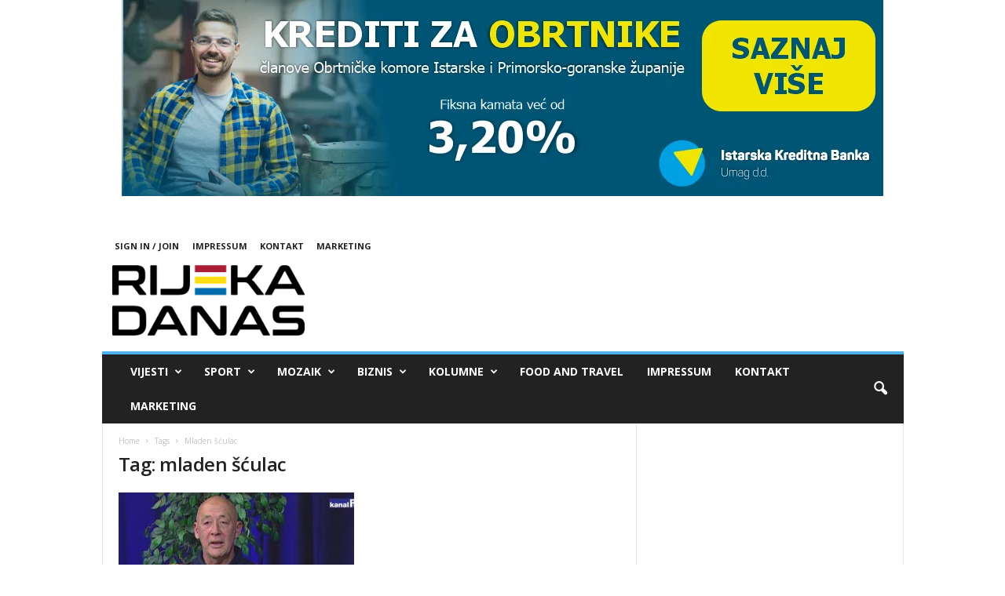

--- FILE ---
content_type: text/html; charset=UTF-8
request_url: https://www.rijekadanas.com/tag/mladen-sculac/
body_size: 25216
content:
<!doctype html >
<!--[if IE 8]>    <html class="ie8" lang="en-US"> <![endif]-->
<!--[if IE 9]>    <html class="ie9" lang="en-US"> <![endif]-->
<!--[if gt IE 8]><!--> <html lang="en-US"> <!--<![endif]-->
<head>
    <title>mladen šćulac | Rijeka Danas</title>
    <meta charset="UTF-8" />
    <meta name="viewport" content="width=device-width, initial-scale=1.0">
    <link rel="pingback" href="https://www.rijekadanas.com/xmlrpc.php" />
    <meta name='robots' content='noindex, follow' />
	<style>img:is([sizes="auto" i], [sizes^="auto," i]) { contain-intrinsic-size: 3000px 1500px }</style>
	<link rel="icon" type="image/png" href="https://www.rijekadanas.com/wp-content/uploads/2022/01/Rijeka_Danas_Logo_rdlogo_fb_profile-300x300.png">
	<!-- This site is optimized with the Yoast SEO plugin v26.5 - https://yoast.com/wordpress/plugins/seo/ -->
	<meta name="description" content="mladen šćulac | Rijeka Danas" />
	<meta property="og:locale" content="en_US" />
	<meta property="og:type" content="article" />
	<meta property="og:title" content="mladen šćulac | Rijeka Danas" />
	<meta property="og:description" content="mladen šćulac | Rijeka Danas" />
	<meta property="og:url" content="https://www.rijekadanas.com/tag/mladen-sculac/" />
	<meta property="og:site_name" content="Rijeka Danas" />
	<meta property="og:image" content="https://www.rijekadanas.com/wp-content/uploads/2022/01/Rijeka_Danas_Logo_rdlogo_fb_profile-1.png" />
	<meta property="og:image:width" content="816" />
	<meta property="og:image:height" content="298" />
	<meta property="og:image:type" content="image/png" />
	<meta name="twitter:card" content="summary_large_image" />
	<meta name="twitter:site" content="@DanasRijeka" />
	<script type="application/ld+json" class="yoast-schema-graph">{"@context":"https://schema.org","@graph":[{"@type":"CollectionPage","@id":"https://www.rijekadanas.com/tag/mladen-sculac/","url":"https://www.rijekadanas.com/tag/mladen-sculac/","name":"mladen šćulac | Rijeka Danas","isPartOf":{"@id":"https://www.rijekadanas.com/#website"},"primaryImageOfPage":{"@id":"https://www.rijekadanas.com/tag/mladen-sculac/#primaryimage"},"image":{"@id":"https://www.rijekadanas.com/tag/mladen-sculac/#primaryimage"},"thumbnailUrl":"https://www.rijekadanas.com/wp-content/uploads/2020/10/šćulac.jpg","description":"mladen šćulac | Rijeka Danas","inLanguage":"en-US"},{"@type":"ImageObject","inLanguage":"en-US","@id":"https://www.rijekadanas.com/tag/mladen-sculac/#primaryimage","url":"https://www.rijekadanas.com/wp-content/uploads/2020/10/šćulac.jpg","contentUrl":"https://www.rijekadanas.com/wp-content/uploads/2020/10/šćulac.jpg","width":877,"height":548},{"@type":"WebSite","@id":"https://www.rijekadanas.com/#website","url":"https://www.rijekadanas.com/","name":"Rijeka Danas","description":"Riječki internet dnevnik","publisher":{"@id":"https://www.rijekadanas.com/#organization"},"potentialAction":[{"@type":"SearchAction","target":{"@type":"EntryPoint","urlTemplate":"https://www.rijekadanas.com/?s={search_term_string}"},"query-input":{"@type":"PropertyValueSpecification","valueRequired":true,"valueName":"search_term_string"}}],"inLanguage":"en-US"},{"@type":"Organization","@id":"https://www.rijekadanas.com/#organization","name":"Rijeka Danas","url":"https://www.rijekadanas.com/","logo":{"@type":"ImageObject","inLanguage":"en-US","@id":"https://www.rijekadanas.com/#/schema/logo/image/","url":"https://www.rijekadanas.com/wp-content/uploads/2022/01/Rijeka_Danas_Logo_rdlogo_fb_profile.png","contentUrl":"https://www.rijekadanas.com/wp-content/uploads/2022/01/Rijeka_Danas_Logo_rdlogo_fb_profile.png","width":960,"height":960,"caption":"Rijeka Danas"},"image":{"@id":"https://www.rijekadanas.com/#/schema/logo/image/"},"sameAs":["https://www.facebook.com/rijekadanas","https://x.com/DanasRijeka","https://www.facebook.com/groups/512394983075927","https://www.facebook.com/rijekadanasin","https://www.facebook.com/forzafiumecom","https://www.facebook.com/vijestiportall","https://www.facebook.com/vijestiportal1","https://invite.viber.com/?g2=AQAHr1XF4lxOqk8Ul8NSWr6trWGgo8pfRy69UuX3VPUX8fqz8jtrfDr2NmbSbNh&fbclid=IwAR0h-QN5mRwfiLeLwCeFw0NymNDrtvhCUFDnt23aE0E0k8XDngo3O-nv-yQ&lang=hr","https://www.instagram.com/rijekadanas/?hl=hr","https://www.tiktok.com/@opatija.ti"]}]}</script>
	<!-- / Yoast SEO plugin. -->


<link rel='dns-prefetch' href='//fonts.googleapis.com' />
<link rel="alternate" type="application/rss+xml" title="Rijeka Danas &raquo; Feed" href="https://www.rijekadanas.com/feed/" />
<link rel="alternate" type="application/rss+xml" title="Rijeka Danas &raquo; Comments Feed" href="https://www.rijekadanas.com/comments/feed/" />
<link rel="alternate" type="application/rss+xml" title="Rijeka Danas &raquo; mladen šćulac Tag Feed" href="https://www.rijekadanas.com/tag/mladen-sculac/feed/" />
<script type="text/javascript">
/* <![CDATA[ */
window._wpemojiSettings = {"baseUrl":"https:\/\/s.w.org\/images\/core\/emoji\/16.0.1\/72x72\/","ext":".png","svgUrl":"https:\/\/s.w.org\/images\/core\/emoji\/16.0.1\/svg\/","svgExt":".svg","source":{"concatemoji":"https:\/\/www.rijekadanas.com\/wp-includes\/js\/wp-emoji-release.min.js?ver=6.8.3"}};
/*! This file is auto-generated */
!function(s,n){var o,i,e;function c(e){try{var t={supportTests:e,timestamp:(new Date).valueOf()};sessionStorage.setItem(o,JSON.stringify(t))}catch(e){}}function p(e,t,n){e.clearRect(0,0,e.canvas.width,e.canvas.height),e.fillText(t,0,0);var t=new Uint32Array(e.getImageData(0,0,e.canvas.width,e.canvas.height).data),a=(e.clearRect(0,0,e.canvas.width,e.canvas.height),e.fillText(n,0,0),new Uint32Array(e.getImageData(0,0,e.canvas.width,e.canvas.height).data));return t.every(function(e,t){return e===a[t]})}function u(e,t){e.clearRect(0,0,e.canvas.width,e.canvas.height),e.fillText(t,0,0);for(var n=e.getImageData(16,16,1,1),a=0;a<n.data.length;a++)if(0!==n.data[a])return!1;return!0}function f(e,t,n,a){switch(t){case"flag":return n(e,"\ud83c\udff3\ufe0f\u200d\u26a7\ufe0f","\ud83c\udff3\ufe0f\u200b\u26a7\ufe0f")?!1:!n(e,"\ud83c\udde8\ud83c\uddf6","\ud83c\udde8\u200b\ud83c\uddf6")&&!n(e,"\ud83c\udff4\udb40\udc67\udb40\udc62\udb40\udc65\udb40\udc6e\udb40\udc67\udb40\udc7f","\ud83c\udff4\u200b\udb40\udc67\u200b\udb40\udc62\u200b\udb40\udc65\u200b\udb40\udc6e\u200b\udb40\udc67\u200b\udb40\udc7f");case"emoji":return!a(e,"\ud83e\udedf")}return!1}function g(e,t,n,a){var r="undefined"!=typeof WorkerGlobalScope&&self instanceof WorkerGlobalScope?new OffscreenCanvas(300,150):s.createElement("canvas"),o=r.getContext("2d",{willReadFrequently:!0}),i=(o.textBaseline="top",o.font="600 32px Arial",{});return e.forEach(function(e){i[e]=t(o,e,n,a)}),i}function t(e){var t=s.createElement("script");t.src=e,t.defer=!0,s.head.appendChild(t)}"undefined"!=typeof Promise&&(o="wpEmojiSettingsSupports",i=["flag","emoji"],n.supports={everything:!0,everythingExceptFlag:!0},e=new Promise(function(e){s.addEventListener("DOMContentLoaded",e,{once:!0})}),new Promise(function(t){var n=function(){try{var e=JSON.parse(sessionStorage.getItem(o));if("object"==typeof e&&"number"==typeof e.timestamp&&(new Date).valueOf()<e.timestamp+604800&&"object"==typeof e.supportTests)return e.supportTests}catch(e){}return null}();if(!n){if("undefined"!=typeof Worker&&"undefined"!=typeof OffscreenCanvas&&"undefined"!=typeof URL&&URL.createObjectURL&&"undefined"!=typeof Blob)try{var e="postMessage("+g.toString()+"("+[JSON.stringify(i),f.toString(),p.toString(),u.toString()].join(",")+"));",a=new Blob([e],{type:"text/javascript"}),r=new Worker(URL.createObjectURL(a),{name:"wpTestEmojiSupports"});return void(r.onmessage=function(e){c(n=e.data),r.terminate(),t(n)})}catch(e){}c(n=g(i,f,p,u))}t(n)}).then(function(e){for(var t in e)n.supports[t]=e[t],n.supports.everything=n.supports.everything&&n.supports[t],"flag"!==t&&(n.supports.everythingExceptFlag=n.supports.everythingExceptFlag&&n.supports[t]);n.supports.everythingExceptFlag=n.supports.everythingExceptFlag&&!n.supports.flag,n.DOMReady=!1,n.readyCallback=function(){n.DOMReady=!0}}).then(function(){return e}).then(function(){var e;n.supports.everything||(n.readyCallback(),(e=n.source||{}).concatemoji?t(e.concatemoji):e.wpemoji&&e.twemoji&&(t(e.twemoji),t(e.wpemoji)))}))}((window,document),window._wpemojiSettings);
/* ]]> */
</script>
<!-- www.rijekadanas.com is managing ads with Advanced Ads 2.0.16 – https://wpadvancedads.com/ --><script id="rijek-ready">
			window.advanced_ads_ready=function(e,a){a=a||"complete";var d=function(e){return"interactive"===a?"loading"!==e:"complete"===e};d(document.readyState)?e():document.addEventListener("readystatechange",(function(a){d(a.target.readyState)&&e()}),{once:"interactive"===a})},window.advanced_ads_ready_queue=window.advanced_ads_ready_queue||[];		</script>
		
<link rel='stylesheet' id='anwp-pg-styles-css' href='https://www.rijekadanas.com/wp-content/plugins/anwp-post-grid-for-elementor/public/css/styles.min.css?ver=1.3.3' type='text/css' media='all' />
<style id='wp-emoji-styles-inline-css' type='text/css'>

	img.wp-smiley, img.emoji {
		display: inline !important;
		border: none !important;
		box-shadow: none !important;
		height: 1em !important;
		width: 1em !important;
		margin: 0 0.07em !important;
		vertical-align: -0.1em !important;
		background: none !important;
		padding: 0 !important;
	}
</style>
<style id='classic-theme-styles-inline-css' type='text/css'>
/*! This file is auto-generated */
.wp-block-button__link{color:#fff;background-color:#32373c;border-radius:9999px;box-shadow:none;text-decoration:none;padding:calc(.667em + 2px) calc(1.333em + 2px);font-size:1.125em}.wp-block-file__button{background:#32373c;color:#fff;text-decoration:none}
</style>
<style id='global-styles-inline-css' type='text/css'>
:root{--wp--preset--aspect-ratio--square: 1;--wp--preset--aspect-ratio--4-3: 4/3;--wp--preset--aspect-ratio--3-4: 3/4;--wp--preset--aspect-ratio--3-2: 3/2;--wp--preset--aspect-ratio--2-3: 2/3;--wp--preset--aspect-ratio--16-9: 16/9;--wp--preset--aspect-ratio--9-16: 9/16;--wp--preset--color--black: #000000;--wp--preset--color--cyan-bluish-gray: #abb8c3;--wp--preset--color--white: #ffffff;--wp--preset--color--pale-pink: #f78da7;--wp--preset--color--vivid-red: #cf2e2e;--wp--preset--color--luminous-vivid-orange: #ff6900;--wp--preset--color--luminous-vivid-amber: #fcb900;--wp--preset--color--light-green-cyan: #7bdcb5;--wp--preset--color--vivid-green-cyan: #00d084;--wp--preset--color--pale-cyan-blue: #8ed1fc;--wp--preset--color--vivid-cyan-blue: #0693e3;--wp--preset--color--vivid-purple: #9b51e0;--wp--preset--gradient--vivid-cyan-blue-to-vivid-purple: linear-gradient(135deg,rgba(6,147,227,1) 0%,rgb(155,81,224) 100%);--wp--preset--gradient--light-green-cyan-to-vivid-green-cyan: linear-gradient(135deg,rgb(122,220,180) 0%,rgb(0,208,130) 100%);--wp--preset--gradient--luminous-vivid-amber-to-luminous-vivid-orange: linear-gradient(135deg,rgba(252,185,0,1) 0%,rgba(255,105,0,1) 100%);--wp--preset--gradient--luminous-vivid-orange-to-vivid-red: linear-gradient(135deg,rgba(255,105,0,1) 0%,rgb(207,46,46) 100%);--wp--preset--gradient--very-light-gray-to-cyan-bluish-gray: linear-gradient(135deg,rgb(238,238,238) 0%,rgb(169,184,195) 100%);--wp--preset--gradient--cool-to-warm-spectrum: linear-gradient(135deg,rgb(74,234,220) 0%,rgb(151,120,209) 20%,rgb(207,42,186) 40%,rgb(238,44,130) 60%,rgb(251,105,98) 80%,rgb(254,248,76) 100%);--wp--preset--gradient--blush-light-purple: linear-gradient(135deg,rgb(255,206,236) 0%,rgb(152,150,240) 100%);--wp--preset--gradient--blush-bordeaux: linear-gradient(135deg,rgb(254,205,165) 0%,rgb(254,45,45) 50%,rgb(107,0,62) 100%);--wp--preset--gradient--luminous-dusk: linear-gradient(135deg,rgb(255,203,112) 0%,rgb(199,81,192) 50%,rgb(65,88,208) 100%);--wp--preset--gradient--pale-ocean: linear-gradient(135deg,rgb(255,245,203) 0%,rgb(182,227,212) 50%,rgb(51,167,181) 100%);--wp--preset--gradient--electric-grass: linear-gradient(135deg,rgb(202,248,128) 0%,rgb(113,206,126) 100%);--wp--preset--gradient--midnight: linear-gradient(135deg,rgb(2,3,129) 0%,rgb(40,116,252) 100%);--wp--preset--font-size--small: 10px;--wp--preset--font-size--medium: 20px;--wp--preset--font-size--large: 30px;--wp--preset--font-size--x-large: 42px;--wp--preset--font-size--regular: 14px;--wp--preset--font-size--larger: 48px;--wp--preset--spacing--20: 0.44rem;--wp--preset--spacing--30: 0.67rem;--wp--preset--spacing--40: 1rem;--wp--preset--spacing--50: 1.5rem;--wp--preset--spacing--60: 2.25rem;--wp--preset--spacing--70: 3.38rem;--wp--preset--spacing--80: 5.06rem;--wp--preset--shadow--natural: 6px 6px 9px rgba(0, 0, 0, 0.2);--wp--preset--shadow--deep: 12px 12px 50px rgba(0, 0, 0, 0.4);--wp--preset--shadow--sharp: 6px 6px 0px rgba(0, 0, 0, 0.2);--wp--preset--shadow--outlined: 6px 6px 0px -3px rgba(255, 255, 255, 1), 6px 6px rgba(0, 0, 0, 1);--wp--preset--shadow--crisp: 6px 6px 0px rgba(0, 0, 0, 1);}:where(.is-layout-flex){gap: 0.5em;}:where(.is-layout-grid){gap: 0.5em;}body .is-layout-flex{display: flex;}.is-layout-flex{flex-wrap: wrap;align-items: center;}.is-layout-flex > :is(*, div){margin: 0;}body .is-layout-grid{display: grid;}.is-layout-grid > :is(*, div){margin: 0;}:where(.wp-block-columns.is-layout-flex){gap: 2em;}:where(.wp-block-columns.is-layout-grid){gap: 2em;}:where(.wp-block-post-template.is-layout-flex){gap: 1.25em;}:where(.wp-block-post-template.is-layout-grid){gap: 1.25em;}.has-black-color{color: var(--wp--preset--color--black) !important;}.has-cyan-bluish-gray-color{color: var(--wp--preset--color--cyan-bluish-gray) !important;}.has-white-color{color: var(--wp--preset--color--white) !important;}.has-pale-pink-color{color: var(--wp--preset--color--pale-pink) !important;}.has-vivid-red-color{color: var(--wp--preset--color--vivid-red) !important;}.has-luminous-vivid-orange-color{color: var(--wp--preset--color--luminous-vivid-orange) !important;}.has-luminous-vivid-amber-color{color: var(--wp--preset--color--luminous-vivid-amber) !important;}.has-light-green-cyan-color{color: var(--wp--preset--color--light-green-cyan) !important;}.has-vivid-green-cyan-color{color: var(--wp--preset--color--vivid-green-cyan) !important;}.has-pale-cyan-blue-color{color: var(--wp--preset--color--pale-cyan-blue) !important;}.has-vivid-cyan-blue-color{color: var(--wp--preset--color--vivid-cyan-blue) !important;}.has-vivid-purple-color{color: var(--wp--preset--color--vivid-purple) !important;}.has-black-background-color{background-color: var(--wp--preset--color--black) !important;}.has-cyan-bluish-gray-background-color{background-color: var(--wp--preset--color--cyan-bluish-gray) !important;}.has-white-background-color{background-color: var(--wp--preset--color--white) !important;}.has-pale-pink-background-color{background-color: var(--wp--preset--color--pale-pink) !important;}.has-vivid-red-background-color{background-color: var(--wp--preset--color--vivid-red) !important;}.has-luminous-vivid-orange-background-color{background-color: var(--wp--preset--color--luminous-vivid-orange) !important;}.has-luminous-vivid-amber-background-color{background-color: var(--wp--preset--color--luminous-vivid-amber) !important;}.has-light-green-cyan-background-color{background-color: var(--wp--preset--color--light-green-cyan) !important;}.has-vivid-green-cyan-background-color{background-color: var(--wp--preset--color--vivid-green-cyan) !important;}.has-pale-cyan-blue-background-color{background-color: var(--wp--preset--color--pale-cyan-blue) !important;}.has-vivid-cyan-blue-background-color{background-color: var(--wp--preset--color--vivid-cyan-blue) !important;}.has-vivid-purple-background-color{background-color: var(--wp--preset--color--vivid-purple) !important;}.has-black-border-color{border-color: var(--wp--preset--color--black) !important;}.has-cyan-bluish-gray-border-color{border-color: var(--wp--preset--color--cyan-bluish-gray) !important;}.has-white-border-color{border-color: var(--wp--preset--color--white) !important;}.has-pale-pink-border-color{border-color: var(--wp--preset--color--pale-pink) !important;}.has-vivid-red-border-color{border-color: var(--wp--preset--color--vivid-red) !important;}.has-luminous-vivid-orange-border-color{border-color: var(--wp--preset--color--luminous-vivid-orange) !important;}.has-luminous-vivid-amber-border-color{border-color: var(--wp--preset--color--luminous-vivid-amber) !important;}.has-light-green-cyan-border-color{border-color: var(--wp--preset--color--light-green-cyan) !important;}.has-vivid-green-cyan-border-color{border-color: var(--wp--preset--color--vivid-green-cyan) !important;}.has-pale-cyan-blue-border-color{border-color: var(--wp--preset--color--pale-cyan-blue) !important;}.has-vivid-cyan-blue-border-color{border-color: var(--wp--preset--color--vivid-cyan-blue) !important;}.has-vivid-purple-border-color{border-color: var(--wp--preset--color--vivid-purple) !important;}.has-vivid-cyan-blue-to-vivid-purple-gradient-background{background: var(--wp--preset--gradient--vivid-cyan-blue-to-vivid-purple) !important;}.has-light-green-cyan-to-vivid-green-cyan-gradient-background{background: var(--wp--preset--gradient--light-green-cyan-to-vivid-green-cyan) !important;}.has-luminous-vivid-amber-to-luminous-vivid-orange-gradient-background{background: var(--wp--preset--gradient--luminous-vivid-amber-to-luminous-vivid-orange) !important;}.has-luminous-vivid-orange-to-vivid-red-gradient-background{background: var(--wp--preset--gradient--luminous-vivid-orange-to-vivid-red) !important;}.has-very-light-gray-to-cyan-bluish-gray-gradient-background{background: var(--wp--preset--gradient--very-light-gray-to-cyan-bluish-gray) !important;}.has-cool-to-warm-spectrum-gradient-background{background: var(--wp--preset--gradient--cool-to-warm-spectrum) !important;}.has-blush-light-purple-gradient-background{background: var(--wp--preset--gradient--blush-light-purple) !important;}.has-blush-bordeaux-gradient-background{background: var(--wp--preset--gradient--blush-bordeaux) !important;}.has-luminous-dusk-gradient-background{background: var(--wp--preset--gradient--luminous-dusk) !important;}.has-pale-ocean-gradient-background{background: var(--wp--preset--gradient--pale-ocean) !important;}.has-electric-grass-gradient-background{background: var(--wp--preset--gradient--electric-grass) !important;}.has-midnight-gradient-background{background: var(--wp--preset--gradient--midnight) !important;}.has-small-font-size{font-size: var(--wp--preset--font-size--small) !important;}.has-medium-font-size{font-size: var(--wp--preset--font-size--medium) !important;}.has-large-font-size{font-size: var(--wp--preset--font-size--large) !important;}.has-x-large-font-size{font-size: var(--wp--preset--font-size--x-large) !important;}
:where(.wp-block-post-template.is-layout-flex){gap: 1.25em;}:where(.wp-block-post-template.is-layout-grid){gap: 1.25em;}
:where(.wp-block-columns.is-layout-flex){gap: 2em;}:where(.wp-block-columns.is-layout-grid){gap: 2em;}
:root :where(.wp-block-pullquote){font-size: 1.5em;line-height: 1.6;}
</style>
<link rel='stylesheet' id='contact-form-7-css' href='https://www.rijekadanas.com/wp-content/plugins/contact-form-7/includes/css/styles.css?ver=6.1.4' type='text/css' media='all' />
<style id='if-so-public-dummy-inline-css' type='text/css'>
        .lds-dual-ring {
          display: inline-block;
          width: 16px;
          height: 16px;
        }
        .lds-dual-ring:after {
          content: " ";
          display: block;
          width: 16px;
          height: 16px;
          margin: 0px;
          border-radius: 50%;
          border: 3px solid #000;
          border-color: #000 transparent #000 transparent;
          animation: lds-dual-ring 1.2s linear infinite;
        }
        @keyframes lds-dual-ring {
          0% {
            transform: rotate(0deg);
          }
          100% {
            transform: rotate(360deg);
          }
        }
        /*loader 2*/
        .ifso-logo-loader {
            font-size: 20px;
            width: 64px;
            font-family: sans-serif;
            position: relative;
            height: auto;
            font-weight: 800;
        }
        .ifso-logo-loader:before {
            content: '';
            position: absolute;
            left: 30%;
            top: 36%;
            width: 14px;
            height: 22px;
            clip-path: polygon(100% 50%, 0 0, 0 100%);
            background: #fd5b56;
            animation: spinAndMoveArrow 2s infinite;
            height: 9px;
            width: 7px;
        }
        .ifso-logo-loader:after {
            content: "If So";
            word-spacing: 12px;
        }
        @keyframes spinAndMoveArrow {
                40% {
                    transform: rotate(360deg);
                }
    
                60% {
                    transform: translateX(-5px);
                }
    
                80% {
                    transform: translateX(5px);
                }
    
                100% {
                    transform: translateX(0);
                }
        }
        /*Loader 3 - default content*/
        .ifso-default-content-loader{
            display:inline-block;
        }
        
</style>
<link rel='stylesheet' id='google-fonts-style-css' href='https://fonts.googleapis.com/css?family=Open+Sans%3A400%2C600%2C700%7CRoboto+Condensed%3A400%2C500%2C700&#038;display=swap&#038;ver=5.4.3.3' type='text/css' media='all' />
<link rel='stylesheet' id='td-theme-css' href='https://www.rijekadanas.com/wp-content/themes/Newsmag/style.css?ver=5.4.3.3' type='text/css' media='all' />
<style id='td-theme-inline-css' type='text/css'>
    
        /* custom css - generated by TagDiv Composer */
        @media (max-width: 767px) {
            .td-header-desktop-wrap {
                display: none;
            }
        }
        @media (min-width: 767px) {
            .td-header-mobile-wrap {
                display: none;
            }
        }
    
	
</style>
<link rel='stylesheet' id='td-legacy-framework-front-style-css' href='https://www.rijekadanas.com/wp-content/plugins/td-composer/legacy/Newsmag/assets/css/td_legacy_main.css?ver=e5fcc38395b0030bac3ad179898970d6xzx' type='text/css' media='all' />
<script type="text/javascript" src="https://www.rijekadanas.com/wp-includes/js/jquery/jquery.min.js?ver=3.7.1" id="jquery-core-js"></script>
<script type="text/javascript" src="https://www.rijekadanas.com/wp-includes/js/jquery/jquery-migrate.min.js?ver=3.4.1" id="jquery-migrate-js"></script>
<script type="text/javascript" id="if-so-js-before">
/* <![CDATA[ */
    var nonce = "04f64c679b";//compat
    var ifso_nonce = "04f64c679b";
    var ajaxurl = "https://www.rijekadanas.com/wp-admin/admin-ajax.php";
    var ifso_page_url = window.location.href;
    var isAnalyticsOn = true;
    var isPageVisitedOn = 0;
    var isVisitCountEnabled = 1;
    var referrer_for_pageload = document.referrer;
    var ifso_attrs_for_ajax = ["ga4","the_content"];
/* ]]> */
</script>
<script type="text/javascript" src="https://www.rijekadanas.com/wp-content/plugins/if-so/public/js/if-so-public.js?ver=1.9.6" id="if-so-js"></script>
<link rel="https://api.w.org/" href="https://www.rijekadanas.com/wp-json/" /><link rel="alternate" title="JSON" type="application/json" href="https://www.rijekadanas.com/wp-json/wp/v2/tags/8370" /><link rel="EditURI" type="application/rsd+xml" title="RSD" href="https://www.rijekadanas.com/xmlrpc.php?rsd" />
<meta name="generator" content="WordPress 6.8.3" />
<script src="https://cdn.krakenoptimize.com/setup/get/c30485ce-6d85-4b22-f922-08d8e9301650" async="async" type="text/javascript"></script>

<meta name="facebook-domain-verification" content="k95lf2xd3qarjzb66id4zqqbulazz1" />

<script async='async' src='https://securepubads.g.doubleclick.net/tag/js/gpt.js'></script>

<script src="https://cdn.234doo.com/rijekadanas.js"></script>

<script type="text/javascript" src="https://ads.vidoomy.com/rijekadanas_15985.js" async></script>
<script>
	var amp_bug =  document.getElementsByTagName("amp-youtube")[0];
    function remove_amp_bug(){
		if(amp_bug) {
			amp_bug.remove();
       		console.log('bug: ', amp_bug);
		}
    };
	remove_amp_bug();
</script>

<script id="remove_amp_bug" type="text/plain" target='amp-youtube'>
	amp-youtube.remove();
	var amp_bug =  document.getElementsByTagName("amp-youtube")[0];
    function remove_amp_bug(){
		if(amp_bug) {
			amp_bug.remove();
       		console.log('bug: ', amp_bug);
		}
    };
	remove_amp_bug();
</script>
<!-- Google Tag Manager -->
<script>(function(w,d,s,l,i){w[l]=w[l]||[];w[l].push({'gtm.start':
new Date().getTime(),event:'gtm.js'});var f=d.getElementsByTagName(s)[0],
j=d.createElement(s),dl=l!='dataLayer'?'&l='+l:'';j.async=true;j.src=
'https://www.googletagmanager.com/gtm.js?id='+i+dl;f.parentNode.insertBefore(j,f);
})(window,document,'script','dataLayer','GTM-PXHT4S8X');</script>
<!-- End Google Tag Manager -->

<script src="https://jsc.mgid.com/site/1005385.js" async></script><meta name="generator" content="Elementor 3.34.2; features: additional_custom_breakpoints; settings: css_print_method-external, google_font-enabled, font_display-auto">
			<style>
				.e-con.e-parent:nth-of-type(n+4):not(.e-lazyloaded):not(.e-no-lazyload),
				.e-con.e-parent:nth-of-type(n+4):not(.e-lazyloaded):not(.e-no-lazyload) * {
					background-image: none !important;
				}
				@media screen and (max-height: 1024px) {
					.e-con.e-parent:nth-of-type(n+3):not(.e-lazyloaded):not(.e-no-lazyload),
					.e-con.e-parent:nth-of-type(n+3):not(.e-lazyloaded):not(.e-no-lazyload) * {
						background-image: none !important;
					}
				}
				@media screen and (max-height: 640px) {
					.e-con.e-parent:nth-of-type(n+2):not(.e-lazyloaded):not(.e-no-lazyload),
					.e-con.e-parent:nth-of-type(n+2):not(.e-lazyloaded):not(.e-no-lazyload) * {
						background-image: none !important;
					}
				}
			</style>
			<script src="https://jsc.adskeeper.com/site/725146.js" async></script>
<script type="application/ld+json">
{
  "@context": "https://schema.org",
  "@type": "NewsMediaOrganization",
  "name": "Rijeka Danas",
  "url": "https://www.rijekadanas.com/",
  "logo": "https://www.rijekadanas.com/wp-content/uploads/2022/01/Rijeka_Danas_Logo_rdlogo_fb_profile-1-300x110.png",
  "email": [
    "info@rijekadanas.com",
    "marketing@rijekadanas.com"
  ],
  "description": "Najnovije vijesti, fotografije i video snimci iz Rijeka i svijeta. Politika, biznis, sport, pop i kultura, muzika, zabava, hi tech, IT, život i stil"
}
</script>

<!-- JS generated by theme -->

<script type="text/javascript" id="td-generated-header-js">
    
    

	    var tdBlocksArray = []; //here we store all the items for the current page

	    // td_block class - each ajax block uses a object of this class for requests
	    function tdBlock() {
		    this.id = '';
		    this.block_type = 1; //block type id (1-234 etc)
		    this.atts = '';
		    this.td_column_number = '';
		    this.td_current_page = 1; //
		    this.post_count = 0; //from wp
		    this.found_posts = 0; //from wp
		    this.max_num_pages = 0; //from wp
		    this.td_filter_value = ''; //current live filter value
		    this.is_ajax_running = false;
		    this.td_user_action = ''; // load more or infinite loader (used by the animation)
		    this.header_color = '';
		    this.ajax_pagination_infinite_stop = ''; //show load more at page x
	    }

        // td_js_generator - mini detector
        ( function () {
            var htmlTag = document.getElementsByTagName("html")[0];

	        if ( navigator.userAgent.indexOf("MSIE 10.0") > -1 ) {
                htmlTag.className += ' ie10';
            }

            if ( !!navigator.userAgent.match(/Trident.*rv\:11\./) ) {
                htmlTag.className += ' ie11';
            }

	        if ( navigator.userAgent.indexOf("Edge") > -1 ) {
                htmlTag.className += ' ieEdge';
            }

            if ( /(iPad|iPhone|iPod)/g.test(navigator.userAgent) ) {
                htmlTag.className += ' td-md-is-ios';
            }

            var user_agent = navigator.userAgent.toLowerCase();
            if ( user_agent.indexOf("android") > -1 ) {
                htmlTag.className += ' td-md-is-android';
            }

            if ( -1 !== navigator.userAgent.indexOf('Mac OS X')  ) {
                htmlTag.className += ' td-md-is-os-x';
            }

            if ( /chrom(e|ium)/.test(navigator.userAgent.toLowerCase()) ) {
               htmlTag.className += ' td-md-is-chrome';
            }

            if ( -1 !== navigator.userAgent.indexOf('Firefox') ) {
                htmlTag.className += ' td-md-is-firefox';
            }

            if ( -1 !== navigator.userAgent.indexOf('Safari') && -1 === navigator.userAgent.indexOf('Chrome') ) {
                htmlTag.className += ' td-md-is-safari';
            }

            if( -1 !== navigator.userAgent.indexOf('IEMobile') ){
                htmlTag.className += ' td-md-is-iemobile';
            }

        })();

        var tdLocalCache = {};

        ( function () {
            "use strict";

            tdLocalCache = {
                data: {},
                remove: function (resource_id) {
                    delete tdLocalCache.data[resource_id];
                },
                exist: function (resource_id) {
                    return tdLocalCache.data.hasOwnProperty(resource_id) && tdLocalCache.data[resource_id] !== null;
                },
                get: function (resource_id) {
                    return tdLocalCache.data[resource_id];
                },
                set: function (resource_id, cachedData) {
                    tdLocalCache.remove(resource_id);
                    tdLocalCache.data[resource_id] = cachedData;
                }
            };
        })();

    
    
var td_viewport_interval_list=[{"limitBottom":767,"sidebarWidth":251},{"limitBottom":1023,"sidebarWidth":339}];
var tdc_is_installed="yes";
var td_ajax_url="https:\/\/www.rijekadanas.com\/wp-admin\/admin-ajax.php?td_theme_name=Newsmag&v=5.4.3.3";
var td_get_template_directory_uri="https:\/\/www.rijekadanas.com\/wp-content\/plugins\/td-composer\/legacy\/common";
var tds_snap_menu="";
var tds_logo_on_sticky="";
var tds_header_style="";
var td_please_wait="Please wait...";
var td_email_user_pass_incorrect="User or password incorrect!";
var td_email_user_incorrect="Email or username incorrect!";
var td_email_incorrect="Email incorrect!";
var td_user_incorrect="Username incorrect!";
var td_email_user_empty="Email or username empty!";
var td_pass_empty="Pass empty!";
var td_pass_pattern_incorrect="Invalid Pass Pattern!";
var td_retype_pass_incorrect="Retyped Pass incorrect!";
var tds_more_articles_on_post_enable="";
var tds_more_articles_on_post_time_to_wait="";
var tds_more_articles_on_post_pages_distance_from_top=0;
var tds_captcha="";
var tds_theme_color_site_wide="#4db2ec";
var tds_smart_sidebar="";
var tdThemeName="Newsmag";
var tdThemeNameWl="Newsmag";
var td_magnific_popup_translation_tPrev="Previous (Left arrow key)";
var td_magnific_popup_translation_tNext="Next (Right arrow key)";
var td_magnific_popup_translation_tCounter="%curr% of %total%";
var td_magnific_popup_translation_ajax_tError="The content from %url% could not be loaded.";
var td_magnific_popup_translation_image_tError="The image #%curr% could not be loaded.";
var tdBlockNonce="834bab26db";
var tdMobileMenu="enabled";
var tdMobileSearch="enabled";
var tdDateNamesI18n={"month_names":["January","February","March","April","May","June","July","August","September","October","November","December"],"month_names_short":["Jan","Feb","Mar","Apr","May","Jun","Jul","Aug","Sep","Oct","Nov","Dec"],"day_names":["Sunday","Monday","Tuesday","Wednesday","Thursday","Friday","Saturday"],"day_names_short":["Sun","Mon","Tue","Wed","Thu","Fri","Sat"]};
var td_deploy_mode="deploy";
var td_ad_background_click_link="";
var td_ad_background_click_target="";
</script>


<!-- Header style compiled by theme -->

<style>
/* custom css - generated by TagDiv Composer */
    
@media (max-width: 767px) {
        body .td-header-wrap .td-header-main-menu {
            background-color: #ffffff;
        }
    }

    
    @media (max-width: 767px) {
        body #td-top-mobile-toggle i,
        .td-header-wrap .header-search-wrap .td-icon-search {
            color: #000000 !important;
        }
    }

    
    .td-mobile-content li a,
    .td-mobile-content .td-icon-menu-right,
    .td-mobile-content .sub-menu .td-icon-menu-right,
    #td-mobile-nav .td-menu-login-section a,
    #td-mobile-nav .td-menu-logout a,
    #td-mobile-nav .td-menu-socials-wrap .td-icon-font,
    .td-mobile-close .td-icon-close-mobile,
    #td-mobile-nav .td-register-section,
    #td-mobile-nav .td-register-section .td-login-input,
    #td-mobile-nav label,
    #td-mobile-nav .td-register-section i,
    #td-mobile-nav .td-register-section a,
    #td-mobile-nav .td_display_err {
        color: #000000;
    }

    #td-mobile-nav .td-menu-login-section .td-menu-login span {
        background-color: #000000;
    }

    #td-mobile-nav .td-register-section .td-login-input {
        border-bottom-color: #000000 !important;
    }

    
    #td-mobile-nav .td-register-section .td-login-button {
        background-color: #000000;
    }

    
    .td-footer-container::before {
        background-image: url('https://www.rijekadanas.com/wp-content/uploads/2022/03/n-300x135.jpg');
    }

    
    .td-footer-container::before {
        background-size: cover;
    }

    
    .td-footer-container::before {
        background-position: center center;
    }

    
    .td-footer-container::before {
        opacity: 0.1;
    }
</style>

<script  async src="https://pagead2.googlesyndication.com/pagead/js/adsbygoogle.js?client=ca-pub-9254752512088631" crossorigin="anonymous"></script>
<figure class="wp-block-image size-full" style="display:flex; justify-content:center;">
  <a href="https://ikb.hr/poslovni-subjekti/krediti/krediti/krediti-za-clanove-obrtnicke-komore-primorsko-goranske-zupanije?utm_source=rijekadanas&utm_medium=banner_rijekadanas&utm_campaign=obrtnicka_komora&utm_content=banner_rijekadanas">
    <img src="https://www.rijekadanas.com/wp-content/uploads/2026/01/rijekadanas-970x250cdr.png"
         alt="rijekadanas 970x250cdr" />
  </a>
</figure>





<script type="application/ld+json">
    {
        "@context": "https://schema.org",
        "@type": "BreadcrumbList",
        "itemListElement": [
            {
                "@type": "ListItem",
                "position": 1,
                "item": {
                    "@type": "WebSite",
                    "@id": "https://www.rijekadanas.com/",
                    "name": "Home"
                }
            },
            {
                "@type": "ListItem",
                "position": 2,
                    "item": {
                    "@type": "WebPage",
                    "@id": "https://www.rijekadanas.com/tag/mladen-sculac/",
                    "name": "Mladen šćulac"
                }
            }    
        ]
    }
</script>
<link rel="icon" href="https://www.rijekadanas.com/wp-content/uploads/2019/09/cropped-Rijeka_Danas_Logo_rdlogo_fb_profile-1-32x32.png" sizes="32x32" />
<link rel="icon" href="https://www.rijekadanas.com/wp-content/uploads/2019/09/cropped-Rijeka_Danas_Logo_rdlogo_fb_profile-1-192x192.png" sizes="192x192" />
<link rel="apple-touch-icon" href="https://www.rijekadanas.com/wp-content/uploads/2019/09/cropped-Rijeka_Danas_Logo_rdlogo_fb_profile-1-180x180.png" />
<meta name="msapplication-TileImage" content="https://www.rijekadanas.com/wp-content/uploads/2019/09/cropped-Rijeka_Danas_Logo_rdlogo_fb_profile-1-270x270.png" />
	<style id="tdw-css-placeholder">/* custom css - generated by TagDiv Composer */
</style></head>

<body class="archive tag tag-mladen-sculac tag-8370 wp-custom-logo wp-theme-Newsmag theme--Newsmag global-block-template-1 elementor-default elementor-kit-185853 aa-prefix-rijek- td-full-layout" itemscope="itemscope" itemtype="https://schema.org/WebPage">

        <div class="td-scroll-up  td-hide-scroll-up-on-mob"  style="display:none;"><i class="td-icon-menu-up"></i></div>

    
    <div class="td-menu-background"></div>
<div id="td-mobile-nav">
    <div class="td-mobile-container">
        <!-- mobile menu top section -->
        <div class="td-menu-socials-wrap">
            <!-- socials -->
            <div class="td-menu-socials">
                
        <span class="td-social-icon-wrap">
            <a target="_blank" rel="nofollow" href="https://www.facebook.com/rijekadanas" title="Facebook">
                <i class="td-icon-font td-icon-facebook"></i>
                <span style="display: none">Facebook</span>
            </a>
        </span>
        <span class="td-social-icon-wrap">
            <a target="_blank" rel="nofollow" href="https://www.instagram.com/rijekadanas" title="Instagram">
                <i class="td-icon-font td-icon-instagram"></i>
                <span style="display: none">Instagram</span>
            </a>
        </span>
        <span class="td-social-icon-wrap">
            <a target="_blank" rel="nofollow" href="https://t.me/Rijekadanas" title="Telegram">
                <i class="td-icon-font td-icon-telegram"></i>
                <span style="display: none">Telegram</span>
            </a>
        </span>
        <span class="td-social-icon-wrap">
            <a target="_blank" rel="nofollow" href="https://twitter.com/DanasRijeka" title="Twitter">
                <i class="td-icon-font td-icon-twitter"></i>
                <span style="display: none">Twitter</span>
            </a>
        </span>
        <span class="td-social-icon-wrap">
            <a target="_blank" rel="nofollow" href="https://www.youtube.com/channel/UCn-bHB_Yet9oFTCWakitpyw" title="Youtube">
                <i class="td-icon-font td-icon-youtube"></i>
                <span style="display: none">Youtube</span>
            </a>
        </span>            </div>
            <!-- close button -->
            <div class="td-mobile-close">
                <span><i class="td-icon-close-mobile"></i></span>
            </div>
        </div>

        <!-- login section -->
                    <div class="td-menu-login-section">
                
    <div class="td-guest-wrap">
        <div class="td-menu-login"><a id="login-link-mob">Sign in</a></div>
    </div>
            </div>
        
        <!-- menu section -->
        <div class="td-mobile-content">
            <div class="menu-custom-menu-container"><ul id="menu-custom-menu" class="td-mobile-main-menu"><li id="menu-item-186092" class="menu-item menu-item-type-taxonomy menu-item-object-category menu-item-first menu-item-186092"><a href="https://www.rijekadanas.com/category/vijesti/">Vijesti</a></li>
<li id="menu-item-186093" class="menu-item menu-item-type-taxonomy menu-item-object-category menu-item-186093"><a href="https://www.rijekadanas.com/category/sport/">Sport</a></li>
<li id="menu-item-186094" class="menu-item menu-item-type-taxonomy menu-item-object-category menu-item-186094"><a href="https://www.rijekadanas.com/category/mozaik/">Mozaik</a></li>
<li id="menu-item-186095" class="menu-item menu-item-type-taxonomy menu-item-object-category menu-item-186095"><a href="https://www.rijekadanas.com/category/biznis/">Biznis</a></li>
<li id="menu-item-186096" class="menu-item menu-item-type-taxonomy menu-item-object-category menu-item-186096"><a href="https://www.rijekadanas.com/category/kolumne/">Kolumne</a></li>
<li id="menu-item-248058" class="menu-item menu-item-type-custom menu-item-object-custom menu-item-248058"><a href="https://www.rijekadanas.com/category/foodtravel">Food and travel</a></li>
<li id="menu-item-186097" class="menu-item menu-item-type-post_type menu-item-object-page menu-item-186097"><a href="https://www.rijekadanas.com/impressum/">Impressum</a></li>
<li id="menu-item-186098" class="menu-item menu-item-type-post_type menu-item-object-page menu-item-186098"><a href="https://www.rijekadanas.com/kontakt/">Kontakt</a></li>
<li id="menu-item-186099" class="menu-item menu-item-type-post_type menu-item-object-page menu-item-186099"><a href="https://www.rijekadanas.com/marketing/">Marketing</a></li>
</ul></div>        </div>
    </div>

    <!-- register/login section -->
            <div id="login-form-mobile" class="td-register-section">
            
            <div id="td-login-mob" class="td-login-animation td-login-hide-mob">
            	<!-- close button -->
	            <div class="td-login-close">
	                <span class="td-back-button"><i class="td-icon-read-down"></i></span>
	                <div class="td-login-title">Sign in</div>
	                <!-- close button -->
		            <div class="td-mobile-close">
		                <span><i class="td-icon-close-mobile"></i></span>
		            </div>
	            </div>
	            <form class="td-login-form-wrap" action="#" method="post">
	                <div class="td-login-panel-title"><span>Welcome!</span>Log into your account</div>
	                <div class="td_display_err"></div>
	                <div class="td-login-inputs"><input class="td-login-input" autocomplete="username" type="text" name="login_email" id="login_email-mob" value="" required><label for="login_email-mob">your username</label></div>
	                <div class="td-login-inputs"><input class="td-login-input" autocomplete="current-password" type="password" name="login_pass" id="login_pass-mob" value="" required><label for="login_pass-mob">your password</label></div>
	                <input type="button" name="login_button" id="login_button-mob" class="td-login-button" value="LOG IN">
	                
					
	                <div class="td-login-info-text"><a href="#" id="forgot-pass-link-mob">Forgot your password?</a></div>
	                
	                
                </form>
            </div>

            

            <div id="td-forgot-pass-mob" class="td-login-animation td-login-hide-mob">
                <!-- close button -->
	            <div class="td-forgot-pass-close">
	                <a href="#" aria-label="Back" class="td-back-button"><i class="td-icon-read-down"></i></a>
	                <div class="td-login-title">Password recovery</div>
	            </div>
	            <div class="td-login-form-wrap">
	                <div class="td-login-panel-title">Recover your password</div>
	                <div class="td_display_err"></div>
	                <div class="td-login-inputs"><input class="td-login-input" type="text" name="forgot_email" id="forgot_email-mob" value="" required><label for="forgot_email-mob">your email</label></div>
	                <input type="button" name="forgot_button" id="forgot_button-mob" class="td-login-button" value="Send My Pass">
                </div>
            </div>
        </div>
    </div>    <div class="td-search-background"></div>
<div class="td-search-wrap-mob">
	<div class="td-drop-down-search">
		<form method="get" class="td-search-form" action="https://www.rijekadanas.com/">
			<!-- close button -->
			<div class="td-search-close">
				<span><i class="td-icon-close-mobile"></i></span>
			</div>
			<div role="search" class="td-search-input">
				<span>Search</span>
				<input id="td-header-search-mob" type="text" value="" name="s" autocomplete="off" />
			</div>
		</form>
		<div id="td-aj-search-mob"></div>
	</div>
</div>

    <div id="td-outer-wrap">
    
        <div class="td-outer-container">
        
            <!--
Header style 1
-->

<div class="td-header-container td-header-wrap td-header-style-1">
    <div class="td-header-row td-header-top-menu">
        
    <div class="td-top-bar-container top-bar-style-1">
        <div class="td-header-sp-top-menu">

    <ul class="top-header-menu td_ul_login"><li class="menu-item"><a class="td-login-modal-js menu-item" href="#login-form" data-effect="mpf-td-login-effect">Sign in / Join</a></li></ul><div class="menu-top-container"><ul id="menu-top-menu" class="top-header-menu"><li id="menu-item-131586" class="menu-item menu-item-type-post_type menu-item-object-page menu-item-first td-menu-item td-normal-menu menu-item-131586"><a href="https://www.rijekadanas.com/impressum/">Impressum</a></li>
<li id="menu-item-131587" class="menu-item menu-item-type-post_type menu-item-object-page td-menu-item td-normal-menu menu-item-131587"><a href="https://www.rijekadanas.com/kontakt/">Kontakt</a></li>
<li id="menu-item-131588" class="menu-item menu-item-type-post_type menu-item-object-page td-menu-item td-normal-menu menu-item-131588"><a href="https://www.rijekadanas.com/marketing/">Marketing</a></li>
</ul></div></div>            </div>

<!-- LOGIN MODAL -->

                <div  id="login-form" class="white-popup-block mfp-hide mfp-with-anim td-login-modal-wrap">
                    <div class="td-login-wrap">
                        <a href="#" aria-label="Back" class="td-back-button"><i class="td-icon-modal-back"></i></a>
                        <div id="td-login-div" class="td-login-form-div td-display-block">
                            <div class="td-login-panel-title">Sign in</div>
                            <div class="td-login-panel-descr">Welcome! Log into your account</div>
                            <div class="td_display_err"></div>
                            <form id="loginForm" action="#" method="post">
                                <div class="td-login-inputs"><input class="td-login-input" autocomplete="username" type="text" name="login_email" id="login_email" value="" required><label for="login_email">your username</label></div>
                                <div class="td-login-inputs"><input class="td-login-input" autocomplete="current-password" type="password" name="login_pass" id="login_pass" value="" required><label for="login_pass">your password</label></div>
                                <input type="button" name="login_button" id="login_button" class="wpb_button btn td-login-button" value="Login">
                                
                            </form>
                            
                            

                            <div class="td-login-info-text"><a href="#" id="forgot-pass-link">Forgot your password? Get help</a></div>
                            
                            
                        </div>

                        

                         <div id="td-forgot-pass-div" class="td-login-form-div td-display-none">
                            <div class="td-login-panel-title">Password recovery</div>
                            <div class="td-login-panel-descr">Recover your password</div>
                            <div class="td_display_err"></div>
                            <form id="forgotpassForm" action="#" method="post">
                                <div class="td-login-inputs"><input class="td-login-input" type="text" name="forgot_email" id="forgot_email" value="" required><label for="forgot_email">your email</label></div>
                                <input type="button" name="forgot_button" id="forgot_button" class="wpb_button btn td-login-button" value="Send My Password">
                            </form>
                            <div class="td-login-info-text">A password will be e-mailed to you.</div>
                        </div>
                    </div>
                </div>
                    </div>

    <div class="td-header-row td-header-header">
        <div class="td-header-sp-logo">
                        <a class="td-main-logo" href="https://www.rijekadanas.com/">
                <img fetchpriority="high" src="https://www.rijekadanas.com/wp-content/uploads/2022/01/Rijeka_Danas_Logo_rdlogo_fb_profile-1-300x110.png" alt=""  width="1024" height="1024"/>
                <span class="td-visual-hidden">Rijeka Danas</span>
            </a>
                </div>
        <div class="td-header-sp-rec">
            
<div class="td-header-ad-wrap  td-ad-m">
    
 <!-- A generated by theme --> 

<script async src="//pagead2.googlesyndication.com/pagead/js/adsbygoogle.js"></script><div class="td-g-rec td-g-rec-id-header tdi_1 td_block_template_1">
<script type="text/javascript">
var td_screen_width = document.body.clientWidth;
window.addEventListener("load", function(){            
	            var placeAdEl = document.getElementById("td-ad-placeholder");
			    if ( null !== placeAdEl && td_screen_width >= 1024 ) {
			        
			        /* large monitors */
			        var adEl = document.createElement("ins");
		            placeAdEl.replaceWith(adEl);	
		            adEl.setAttribute("class", "adsbygoogle");
		            adEl.setAttribute("style", "display:inline-block;width:728px;height:90px");	            		                
		            adEl.setAttribute("data-ad-client", "ca-pub-9254752512088631");
		            adEl.setAttribute("data-ad-slot", "1462994247");	            
			        (adsbygoogle = window.adsbygoogle || []).push({});
			    }
			});</script>
<noscript id="td-ad-placeholder"></noscript></div>

 <!-- end A --> 



</div>        </div>
    </div>

    <div class="td-header-menu-wrap">
        <div class="td-header-row td-header-border td-header-main-menu">
            <div id="td-header-menu" role="navigation">
        <div id="td-top-mobile-toggle"><span><i class="td-icon-font td-icon-mobile"></i></span></div>
        <div class="td-main-menu-logo td-logo-in-header">
                <a class="td-main-logo" href="https://www.rijekadanas.com/">
            <img fetchpriority="high" src="https://www.rijekadanas.com/wp-content/uploads/2022/01/Rijeka_Danas_Logo_rdlogo_fb_profile-1-300x110.png" alt=""  width="1024" height="1024"/>
        </a>
        </div>
    <div class="menu-custom-menu-container"><ul id="menu-custom-menu-1" class="sf-menu"><li class="menu-item menu-item-type-taxonomy menu-item-object-category menu-item-first td-menu-item td-mega-menu menu-item-186092"><a href="https://www.rijekadanas.com/category/vijesti/">Vijesti</a>
<ul class="sub-menu">
	<li id="menu-item-0" class="menu-item-0"><div class="td-container-border"><div class="td-mega-grid"><script>var block_tdi_2 = new tdBlock();
block_tdi_2.id = "tdi_2";
block_tdi_2.atts = '{"limit":"5","td_column_number":3,"ajax_pagination":"next_prev","category_id":"15","show_child_cat":5,"td_ajax_filter_type":"td_category_ids_filter","td_ajax_preloading":"","block_type":"td_block_mega_menu","block_template_id":"","header_color":"","ajax_pagination_infinite_stop":"","offset":"","td_filter_default_txt":"","td_ajax_filter_ids":"","el_class":"","color_preset":"","ajax_pagination_next_prev_swipe":"","border_top":"","css":"","tdc_css":"","class":"tdi_2","tdc_css_class":"tdi_2","tdc_css_class_style":"tdi_2_rand_style"}';
block_tdi_2.td_column_number = "3";
block_tdi_2.block_type = "td_block_mega_menu";
block_tdi_2.post_count = "5";
block_tdi_2.found_posts = "29621";
block_tdi_2.header_color = "";
block_tdi_2.ajax_pagination_infinite_stop = "";
block_tdi_2.max_num_pages = "5925";
tdBlocksArray.push(block_tdi_2);
</script><div class="td_block_wrap td_block_mega_menu tdi_2 td-no-subcats td_with_ajax_pagination td-pb-border-top td_block_template_1"  data-td-block-uid="tdi_2" ><div id=tdi_2 class="td_block_inner"><div class="td-mega-row"><div class="td-mega-span">
        <div class="td_module_mega_menu td-animation-stack td_mod_mega_menu td-cpt-post">
            <div class="td-module-image">
                <div class="td-module-thumb"><a href="https://www.rijekadanas.com/vucic-se-hvali-da-je-bio-u-davosu-a-otisao-je-tamo-nepozvan-i-skupo-putovanje-placaju-gradani/"  rel="bookmark" class="td-image-wrap " title="Vučić se hvali da je bio u Davosu, a otišao je tamo nepozvan i skupo putovanje plaćaju građani" ><img width="180" height="135" class="entry-thumb" src="https://www.rijekadanas.com/wp-content/uploads/2025/12/ChatGPT-Image-Dec-26-2025-07_14_43-PM-180x135.png"  srcset="https://www.rijekadanas.com/wp-content/uploads/2025/12/ChatGPT-Image-Dec-26-2025-07_14_43-PM-180x135.png 180w, https://www.rijekadanas.com/wp-content/uploads/2025/12/ChatGPT-Image-Dec-26-2025-07_14_43-PM-200x150.png 200w, https://www.rijekadanas.com/wp-content/uploads/2025/12/ChatGPT-Image-Dec-26-2025-07_14_43-PM-80x60.png 80w, https://www.rijekadanas.com/wp-content/uploads/2025/12/ChatGPT-Image-Dec-26-2025-07_14_43-PM-100x75.png 100w, https://www.rijekadanas.com/wp-content/uploads/2025/12/ChatGPT-Image-Dec-26-2025-07_14_43-PM-238x178.png 238w, https://www.rijekadanas.com/wp-content/uploads/2025/12/ChatGPT-Image-Dec-26-2025-07_14_43-PM-265x198.png 265w" sizes="(max-width: 180px) 100vw, 180px"  alt="ChatGPT Image Dec 26, 2025, 07 14 43 PM" title="Vučić se hvali da je bio u Davosu, a otišao je tamo nepozvan i skupo putovanje plaćaju građani" /></a></div>                                            </div>

            <div class="item-details">
                <div class="entry-title td-module-title"><a href="https://www.rijekadanas.com/vucic-se-hvali-da-je-bio-u-davosu-a-otisao-je-tamo-nepozvan-i-skupo-putovanje-placaju-gradani/"  rel="bookmark" title="Vučić se hvali da je bio u Davosu, a otišao je tamo nepozvan i skupo putovanje plaćaju građani">Vučić se hvali da je bio u Davosu, a otišao je tamo nepozvan i skupo putovanje plaćaju građani</a></div>            </div>
        </div>
        </div><div class="td-mega-span">
        <div class="td_module_mega_menu td-animation-stack td_mod_mega_menu td-cpt-post">
            <div class="td-module-image">
                <div class="td-module-thumb"><a href="https://www.rijekadanas.com/zelenski-predlaze-zajednicku-vojsku-europe-i-ukrajine-s-tri-milijuna-vojnika/"  rel="bookmark" class="td-image-wrap " title="Zelenski predlaže zajedničku vojsku Europe i Ukrajine s tri milijuna vojnika" ><img width="180" height="135" class="entry-thumb" src="https://www.rijekadanas.com/wp-content/uploads/2025/05/Zelenski--180x135.jpg"  srcset="https://www.rijekadanas.com/wp-content/uploads/2025/05/Zelenski--180x135.jpg 180w, https://www.rijekadanas.com/wp-content/uploads/2025/05/Zelenski--200x150.jpg 200w, https://www.rijekadanas.com/wp-content/uploads/2025/05/Zelenski--80x60.jpg 80w, https://www.rijekadanas.com/wp-content/uploads/2025/05/Zelenski--100x75.jpg 100w, https://www.rijekadanas.com/wp-content/uploads/2025/05/Zelenski--238x178.jpg 238w, https://www.rijekadanas.com/wp-content/uploads/2025/05/Zelenski--265x198.jpg 265w" sizes="(max-width: 180px) 100vw, 180px"  alt="Zelenski" title="Zelenski predlaže zajedničku vojsku Europe i Ukrajine s tri milijuna vojnika" /></a></div>                                            </div>

            <div class="item-details">
                <div class="entry-title td-module-title"><a href="https://www.rijekadanas.com/zelenski-predlaze-zajednicku-vojsku-europe-i-ukrajine-s-tri-milijuna-vojnika/"  rel="bookmark" title="Zelenski predlaže zajedničku vojsku Europe i Ukrajine s tri milijuna vojnika">Zelenski predlaže zajedničku vojsku Europe i Ukrajine s tri milijuna vojnika</a></div>            </div>
        </div>
        </div><div class="td-mega-span">
        <div class="td_module_mega_menu td-animation-stack td_mod_mega_menu td-cpt-post">
            <div class="td-module-image">
                <div class="td-module-thumb"><a href="https://www.rijekadanas.com/marko-boras-mandic-na-sastanku-s-jandrokovicem-o-suradnji-sabora-i-zupanija/"  rel="bookmark" class="td-image-wrap " title="Marko Boras Mandić na sastanku s Jandrokovićem o suradnji Sabora i županija" ><img loading="lazy" width="180" height="135" class="entry-thumb" src="https://www.rijekadanas.com/wp-content/uploads/2026/01/Marko-Boras-Mandic-i-Jandrokovic-180x135.jpg"  srcset="https://www.rijekadanas.com/wp-content/uploads/2026/01/Marko-Boras-Mandic-i-Jandrokovic-180x135.jpg 180w, https://www.rijekadanas.com/wp-content/uploads/2026/01/Marko-Boras-Mandic-i-Jandrokovic-200x150.jpg 200w, https://www.rijekadanas.com/wp-content/uploads/2026/01/Marko-Boras-Mandic-i-Jandrokovic-80x60.jpg 80w, https://www.rijekadanas.com/wp-content/uploads/2026/01/Marko-Boras-Mandic-i-Jandrokovic-100x75.jpg 100w, https://www.rijekadanas.com/wp-content/uploads/2026/01/Marko-Boras-Mandic-i-Jandrokovic-238x178.jpg 238w, https://www.rijekadanas.com/wp-content/uploads/2026/01/Marko-Boras-Mandic-i-Jandrokovic-265x198.jpg 265w" sizes="(max-width: 180px) 100vw, 180px"  alt="Marko Boras Mandić i Jandroković" title="Marko Boras Mandić na sastanku s Jandrokovićem o suradnji Sabora i županija" /></a></div>                                            </div>

            <div class="item-details">
                <div class="entry-title td-module-title"><a href="https://www.rijekadanas.com/marko-boras-mandic-na-sastanku-s-jandrokovicem-o-suradnji-sabora-i-zupanija/"  rel="bookmark" title="Marko Boras Mandić na sastanku s Jandrokovićem o suradnji Sabora i županija">Marko Boras Mandić na sastanku s Jandrokovićem o suradnji Sabora i županija</a></div>            </div>
        </div>
        </div><div class="td-mega-span">
        <div class="td_module_mega_menu td-animation-stack td_mod_mega_menu td-cpt-post">
            <div class="td-module-image">
                <div class="td-module-thumb"><a href="https://www.rijekadanas.com/u-prometnim-nesrecama-teze-ozlijedena-tri-maloljetnika/"  rel="bookmark" class="td-image-wrap " title="U prometnim nesrećama teže ozlijeđena tri maloljetnika" ><img loading="lazy" width="180" height="135" class="entry-thumb" src="https://www.rijekadanas.com/wp-content/uploads/2026/01/ChatGPT-Image-Jan-21-2026-11_00_29-AM-180x135.png"  srcset="https://www.rijekadanas.com/wp-content/uploads/2026/01/ChatGPT-Image-Jan-21-2026-11_00_29-AM-180x135.png 180w, https://www.rijekadanas.com/wp-content/uploads/2026/01/ChatGPT-Image-Jan-21-2026-11_00_29-AM-200x150.png 200w, https://www.rijekadanas.com/wp-content/uploads/2026/01/ChatGPT-Image-Jan-21-2026-11_00_29-AM-80x60.png 80w, https://www.rijekadanas.com/wp-content/uploads/2026/01/ChatGPT-Image-Jan-21-2026-11_00_29-AM-100x75.png 100w, https://www.rijekadanas.com/wp-content/uploads/2026/01/ChatGPT-Image-Jan-21-2026-11_00_29-AM-238x178.png 238w, https://www.rijekadanas.com/wp-content/uploads/2026/01/ChatGPT-Image-Jan-21-2026-11_00_29-AM-265x198.png 265w" sizes="(max-width: 180px) 100vw, 180px"  alt="ChatGPT Image Jan 21, 2026, 11 00 29 AM" title="U prometnim nesrećama teže ozlijeđena tri maloljetnika" /></a></div>                                            </div>

            <div class="item-details">
                <div class="entry-title td-module-title"><a href="https://www.rijekadanas.com/u-prometnim-nesrecama-teze-ozlijedena-tri-maloljetnika/"  rel="bookmark" title="U prometnim nesrećama teže ozlijeđena tri maloljetnika">U prometnim nesrećama teže ozlijeđena tri maloljetnika</a></div>            </div>
        </div>
        </div><div class="td-mega-span">
        <div class="td_module_mega_menu td-animation-stack td_mod_mega_menu td-cpt-post">
            <div class="td-module-image">
                <div class="td-module-thumb"><a href="https://www.rijekadanas.com/drama-na-jadranu-slovenci-plutali-morem-dok-ih-nije-spasila-platforma-ina-e/"  rel="bookmark" class="td-image-wrap " title="Drama na Jadranu: Slovenci plutali morem dok ih nije spasila platforma INA-e" ><img loading="lazy" width="180" height="135" class="entry-thumb" src="https://www.rijekadanas.com/wp-content/uploads/2025/07/INA_plinska-platforma-1-180x135.jpg"  srcset="https://www.rijekadanas.com/wp-content/uploads/2025/07/INA_plinska-platforma-1-180x135.jpg 180w, https://www.rijekadanas.com/wp-content/uploads/2025/07/INA_plinska-platforma-1-200x150.jpg 200w, https://www.rijekadanas.com/wp-content/uploads/2025/07/INA_plinska-platforma-1-80x60.jpg 80w, https://www.rijekadanas.com/wp-content/uploads/2025/07/INA_plinska-platforma-1-100x75.jpg 100w, https://www.rijekadanas.com/wp-content/uploads/2025/07/INA_plinska-platforma-1-238x178.jpg 238w, https://www.rijekadanas.com/wp-content/uploads/2025/07/INA_plinska-platforma-1-265x198.jpg 265w" sizes="(max-width: 180px) 100vw, 180px"  alt="INA plinska platforma (1)" title="Drama na Jadranu: Slovenci plutali morem dok ih nije spasila platforma INA-e" /></a></div>                                            </div>

            <div class="item-details">
                <div class="entry-title td-module-title"><a href="https://www.rijekadanas.com/drama-na-jadranu-slovenci-plutali-morem-dok-ih-nije-spasila-platforma-ina-e/"  rel="bookmark" title="Drama na Jadranu: Slovenci plutali morem dok ih nije spasila platforma INA-e">Drama na Jadranu: Slovenci plutali morem dok ih nije spasila platforma INA-e</a></div>            </div>
        </div>
        </div></div></div><div class="td-next-prev-wrap"><a href="#" class="td-ajax-prev-page ajax-page-disabled" aria-label="prev-page" id="prev-page-tdi_2" data-td_block_id="tdi_2"><i class="td-next-prev-icon td-icon-font td-icon-menu-left"></i></a><a href="#"  class="td-ajax-next-page" aria-label="next-page" id="next-page-tdi_2" data-td_block_id="tdi_2"><i class="td-next-prev-icon td-icon-font td-icon-menu-right"></i></a></div><div class="clearfix"></div></div> <!-- ./block1 --></div></div></li>
</ul>
</li>
<li class="menu-item menu-item-type-taxonomy menu-item-object-category td-menu-item td-mega-menu menu-item-186093"><a href="https://www.rijekadanas.com/category/sport/">Sport</a>
<ul class="sub-menu">
	<li class="menu-item-0"><div class="td-container-border"><div class="td-mega-grid"><script>var block_tdi_3 = new tdBlock();
block_tdi_3.id = "tdi_3";
block_tdi_3.atts = '{"limit":"5","td_column_number":3,"ajax_pagination":"next_prev","category_id":"16","show_child_cat":5,"td_ajax_filter_type":"td_category_ids_filter","td_ajax_preloading":"","block_type":"td_block_mega_menu","block_template_id":"","header_color":"","ajax_pagination_infinite_stop":"","offset":"","td_filter_default_txt":"","td_ajax_filter_ids":"","el_class":"","color_preset":"","ajax_pagination_next_prev_swipe":"","border_top":"","css":"","tdc_css":"","class":"tdi_3","tdc_css_class":"tdi_3","tdc_css_class_style":"tdi_3_rand_style"}';
block_tdi_3.td_column_number = "3";
block_tdi_3.block_type = "td_block_mega_menu";
block_tdi_3.post_count = "5";
block_tdi_3.found_posts = "18042";
block_tdi_3.header_color = "";
block_tdi_3.ajax_pagination_infinite_stop = "";
block_tdi_3.max_num_pages = "3609";
tdBlocksArray.push(block_tdi_3);
</script><div class="td_block_wrap td_block_mega_menu tdi_3 td-no-subcats td_with_ajax_pagination td-pb-border-top td_block_template_1"  data-td-block-uid="tdi_3" ><div id=tdi_3 class="td_block_inner"><div class="td-mega-row"><div class="td-mega-span">
        <div class="td_module_mega_menu td-animation-stack td_mod_mega_menu td-cpt-post">
            <div class="td-module-image">
                <div class="td-module-thumb"><a href="https://www.rijekadanas.com/pavic-ima-klauzulu-o-reotkupu-od-16-milijuna-eura/"  rel="bookmark" class="td-image-wrap " title="Pavić ima klauzulu o reotkupu od 1,6 milijuna eura?" ><img loading="lazy" width="180" height="135" class="entry-thumb" src="https://www.rijekadanas.com/wp-content/uploads/2026/01/Branko-Pavic--180x135.jpg"  srcset="https://www.rijekadanas.com/wp-content/uploads/2026/01/Branko-Pavic--180x135.jpg 180w, https://www.rijekadanas.com/wp-content/uploads/2026/01/Branko-Pavic--200x150.jpg 200w, https://www.rijekadanas.com/wp-content/uploads/2026/01/Branko-Pavic--80x60.jpg 80w, https://www.rijekadanas.com/wp-content/uploads/2026/01/Branko-Pavic--100x75.jpg 100w, https://www.rijekadanas.com/wp-content/uploads/2026/01/Branko-Pavic--238x178.jpg 238w, https://www.rijekadanas.com/wp-content/uploads/2026/01/Branko-Pavic--265x198.jpg 265w" sizes="(max-width: 180px) 100vw, 180px"  alt="Branko Pavić" title="Pavić ima klauzulu o reotkupu od 1,6 milijuna eura?" /></a></div>                                            </div>

            <div class="item-details">
                <div class="entry-title td-module-title"><a href="https://www.rijekadanas.com/pavic-ima-klauzulu-o-reotkupu-od-16-milijuna-eura/"  rel="bookmark" title="Pavić ima klauzulu o reotkupu od 1,6 milijuna eura?">Pavić ima klauzulu o reotkupu od 1,6 milijuna eura?</a></div>            </div>
        </div>
        </div><div class="td-mega-span">
        <div class="td_module_mega_menu td-animation-stack td_mod_mega_menu td-cpt-post">
            <div class="td-module-image">
                <div class="td-module-thumb"><a href="https://www.rijekadanas.com/novinari-zgrozili-dokovica-neobicnim-pitanjima-sto-je-vama/"  rel="bookmark" class="td-image-wrap " title="Novinari zgrozili Đokovića neobičnim pitanjima: „Što je vama!?“" ><img loading="lazy" width="180" height="135" class="entry-thumb" src="https://www.rijekadanas.com/wp-content/uploads/2025/01/Novak-Dokovic-180x135.jpg"  srcset="https://www.rijekadanas.com/wp-content/uploads/2025/01/Novak-Dokovic-180x135.jpg 180w, https://www.rijekadanas.com/wp-content/uploads/2025/01/Novak-Dokovic-200x150.jpg 200w, https://www.rijekadanas.com/wp-content/uploads/2025/01/Novak-Dokovic-80x60.jpg 80w, https://www.rijekadanas.com/wp-content/uploads/2025/01/Novak-Dokovic-100x75.jpg 100w, https://www.rijekadanas.com/wp-content/uploads/2025/01/Novak-Dokovic-238x178.jpg 238w, https://www.rijekadanas.com/wp-content/uploads/2025/01/Novak-Dokovic-265x198.jpg 265w" sizes="(max-width: 180px) 100vw, 180px"  alt="Novak Đoković" title="Novinari zgrozili Đokovića neobičnim pitanjima: „Što je vama!?“" /></a></div>                                            </div>

            <div class="item-details">
                <div class="entry-title td-module-title"><a href="https://www.rijekadanas.com/novinari-zgrozili-dokovica-neobicnim-pitanjima-sto-je-vama/"  rel="bookmark" title="Novinari zgrozili Đokovića neobičnim pitanjima: „Što je vama!?“">Novinari zgrozili Đokovića neobičnim pitanjima: „Što je vama!?“</a></div>            </div>
        </div>
        </div><div class="td-mega-span">
        <div class="td_module_mega_menu td-animation-stack td_mod_mega_menu td-cpt-post">
            <div class="td-module-image">
                <div class="td-module-thumb"><a href="https://www.rijekadanas.com/video-stimac-zapjevao-mare-i-kate-i-raspametio-navijace-zrinjskog/"  rel="bookmark" class="td-image-wrap " title="VIDEO Štimac zapjevao &#8220;Mare i Kate&#8221; i raspametio navijače Zrinjskog" ><img loading="lazy" width="180" height="135" class="entry-thumb" src="https://www.rijekadanas.com/wp-content/uploads/2025/12/instagram-stimac-180x135.jpg"  srcset="https://www.rijekadanas.com/wp-content/uploads/2025/12/instagram-stimac-180x135.jpg 180w, https://www.rijekadanas.com/wp-content/uploads/2025/12/instagram-stimac-200x150.jpg 200w, https://www.rijekadanas.com/wp-content/uploads/2025/12/instagram-stimac-80x60.jpg 80w, https://www.rijekadanas.com/wp-content/uploads/2025/12/instagram-stimac-100x75.jpg 100w, https://www.rijekadanas.com/wp-content/uploads/2025/12/instagram-stimac-238x178.jpg 238w, https://www.rijekadanas.com/wp-content/uploads/2025/12/instagram-stimac-265x198.jpg 265w" sizes="(max-width: 180px) 100vw, 180px"  alt="instagram stimac" title="VIDEO Štimac zapjevao &#8220;Mare i Kate&#8221; i raspametio navijače Zrinjskog" /></a></div>                                            </div>

            <div class="item-details">
                <div class="entry-title td-module-title"><a href="https://www.rijekadanas.com/video-stimac-zapjevao-mare-i-kate-i-raspametio-navijace-zrinjskog/"  rel="bookmark" title="VIDEO Štimac zapjevao &#8220;Mare i Kate&#8221; i raspametio navijače Zrinjskog">VIDEO Štimac zapjevao &#8220;Mare i Kate&#8221; i raspametio navijače Zrinjskog</a></div>            </div>
        </div>
        </div><div class="td-mega-span">
        <div class="td_module_mega_menu td-animation-stack td_mod_mega_menu td-cpt-post">
            <div class="td-module-image">
                <div class="td-module-thumb"><a href="https://www.rijekadanas.com/uefa-bojkotira-svjetsko-prvenstvo-ako-trump-pripoji-grenland/"  rel="bookmark" class="td-image-wrap " title="UEFA bojkotira Svjetsko prvenstvo ako Trump pripoji Grenland?" ><img loading="lazy" width="180" height="135" class="entry-thumb" src="https://www.rijekadanas.com/wp-content/uploads/2026/01/ChatGPT-Image-Jan-21-2026-03_15_59-PM-180x135.png"  srcset="https://www.rijekadanas.com/wp-content/uploads/2026/01/ChatGPT-Image-Jan-21-2026-03_15_59-PM-180x135.png 180w, https://www.rijekadanas.com/wp-content/uploads/2026/01/ChatGPT-Image-Jan-21-2026-03_15_59-PM-200x150.png 200w, https://www.rijekadanas.com/wp-content/uploads/2026/01/ChatGPT-Image-Jan-21-2026-03_15_59-PM-80x60.png 80w, https://www.rijekadanas.com/wp-content/uploads/2026/01/ChatGPT-Image-Jan-21-2026-03_15_59-PM-100x75.png 100w, https://www.rijekadanas.com/wp-content/uploads/2026/01/ChatGPT-Image-Jan-21-2026-03_15_59-PM-238x178.png 238w, https://www.rijekadanas.com/wp-content/uploads/2026/01/ChatGPT-Image-Jan-21-2026-03_15_59-PM-265x198.png 265w" sizes="(max-width: 180px) 100vw, 180px"  alt="ChatGPT Image Jan 21, 2026, 03 15 59 PM" title="UEFA bojkotira Svjetsko prvenstvo ako Trump pripoji Grenland?" /></a></div>                                            </div>

            <div class="item-details">
                <div class="entry-title td-module-title"><a href="https://www.rijekadanas.com/uefa-bojkotira-svjetsko-prvenstvo-ako-trump-pripoji-grenland/"  rel="bookmark" title="UEFA bojkotira Svjetsko prvenstvo ako Trump pripoji Grenland?">UEFA bojkotira Svjetsko prvenstvo ako Trump pripoji Grenland?</a></div>            </div>
        </div>
        </div><div class="td-mega-span">
        <div class="td_module_mega_menu td-animation-stack td_mod_mega_menu td-cpt-post">
            <div class="td-module-image">
                <div class="td-module-thumb"><a href="https://www.rijekadanas.com/hrvatska-saznala-protivnika-za-posljednju-provjeru-uoci-svjetskog-prvenstva/"  rel="bookmark" class="td-image-wrap " title="Hrvatska saznala protivnika za posljednju provjeru uoči Svjetskog prvenstva" ><img loading="lazy" width="180" height="135" class="entry-thumb" src="https://www.rijekadanas.com/wp-content/uploads/2023/11/navijacivatreni-180x135.jpg"  srcset="https://www.rijekadanas.com/wp-content/uploads/2023/11/navijacivatreni-180x135.jpg 180w, https://www.rijekadanas.com/wp-content/uploads/2023/11/navijacivatreni-200x150.jpg 200w, https://www.rijekadanas.com/wp-content/uploads/2023/11/navijacivatreni-80x60.jpg 80w, https://www.rijekadanas.com/wp-content/uploads/2023/11/navijacivatreni-100x75.jpg 100w, https://www.rijekadanas.com/wp-content/uploads/2023/11/navijacivatreni-238x178.jpg 238w, https://www.rijekadanas.com/wp-content/uploads/2023/11/navijacivatreni-265x198.jpg 265w" sizes="(max-width: 180px) 100vw, 180px"  alt="" title="Hrvatska saznala protivnika za posljednju provjeru uoči Svjetskog prvenstva" /></a></div>                                            </div>

            <div class="item-details">
                <div class="entry-title td-module-title"><a href="https://www.rijekadanas.com/hrvatska-saznala-protivnika-za-posljednju-provjeru-uoci-svjetskog-prvenstva/"  rel="bookmark" title="Hrvatska saznala protivnika za posljednju provjeru uoči Svjetskog prvenstva">Hrvatska saznala protivnika za posljednju provjeru uoči Svjetskog prvenstva</a></div>            </div>
        </div>
        </div></div></div><div class="td-next-prev-wrap"><a href="#" class="td-ajax-prev-page ajax-page-disabled" aria-label="prev-page" id="prev-page-tdi_3" data-td_block_id="tdi_3"><i class="td-next-prev-icon td-icon-font td-icon-menu-left"></i></a><a href="#"  class="td-ajax-next-page" aria-label="next-page" id="next-page-tdi_3" data-td_block_id="tdi_3"><i class="td-next-prev-icon td-icon-font td-icon-menu-right"></i></a></div><div class="clearfix"></div></div> <!-- ./block1 --></div></div></li>
</ul>
</li>
<li class="menu-item menu-item-type-taxonomy menu-item-object-category td-menu-item td-mega-menu menu-item-186094"><a href="https://www.rijekadanas.com/category/mozaik/">Mozaik</a>
<ul class="sub-menu">
	<li class="menu-item-0"><div class="td-container-border"><div class="td-mega-grid"><script>var block_tdi_4 = new tdBlock();
block_tdi_4.id = "tdi_4";
block_tdi_4.atts = '{"limit":"5","td_column_number":3,"ajax_pagination":"next_prev","category_id":"17","show_child_cat":5,"td_ajax_filter_type":"td_category_ids_filter","td_ajax_preloading":"","block_type":"td_block_mega_menu","block_template_id":"","header_color":"","ajax_pagination_infinite_stop":"","offset":"","td_filter_default_txt":"","td_ajax_filter_ids":"","el_class":"","color_preset":"","ajax_pagination_next_prev_swipe":"","border_top":"","css":"","tdc_css":"","class":"tdi_4","tdc_css_class":"tdi_4","tdc_css_class_style":"tdi_4_rand_style"}';
block_tdi_4.td_column_number = "3";
block_tdi_4.block_type = "td_block_mega_menu";
block_tdi_4.post_count = "5";
block_tdi_4.found_posts = "20201";
block_tdi_4.header_color = "";
block_tdi_4.ajax_pagination_infinite_stop = "";
block_tdi_4.max_num_pages = "4041";
tdBlocksArray.push(block_tdi_4);
</script><div class="td_block_wrap td_block_mega_menu tdi_4 td-no-subcats td_with_ajax_pagination td-pb-border-top td_block_template_1"  data-td-block-uid="tdi_4" ><div id=tdi_4 class="td_block_inner"><div class="td-mega-row"><div class="td-mega-span">
        <div class="td_module_mega_menu td-animation-stack td_mod_mega_menu td-cpt-post">
            <div class="td-module-image">
                <div class="td-module-thumb"><a href="https://www.rijekadanas.com/bloger-krule-io-non-sono-marko-perkovic-mitraljeze/"  rel="bookmark" class="td-image-wrap " title="Bloger Krule: „Io non sono Marko Perković Mitraljeze”" ><img loading="lazy" width="180" height="135" class="entry-thumb" src="https://www.rijekadanas.com/wp-content/uploads/2026/01/bloger2-180x135.png"  srcset="https://www.rijekadanas.com/wp-content/uploads/2026/01/bloger2-180x135.png 180w, https://www.rijekadanas.com/wp-content/uploads/2026/01/bloger2-200x150.png 200w, https://www.rijekadanas.com/wp-content/uploads/2026/01/bloger2-80x60.png 80w, https://www.rijekadanas.com/wp-content/uploads/2026/01/bloger2-100x75.png 100w, https://www.rijekadanas.com/wp-content/uploads/2026/01/bloger2-238x178.png 238w, https://www.rijekadanas.com/wp-content/uploads/2026/01/bloger2-265x198.png 265w" sizes="(max-width: 180px) 100vw, 180px"  alt="bloger2" title="Bloger Krule: „Io non sono Marko Perković Mitraljeze”" /></a></div>                                            </div>

            <div class="item-details">
                <div class="entry-title td-module-title"><a href="https://www.rijekadanas.com/bloger-krule-io-non-sono-marko-perkovic-mitraljeze/"  rel="bookmark" title="Bloger Krule: „Io non sono Marko Perković Mitraljeze”">Bloger Krule: „Io non sono Marko Perković Mitraljeze”</a></div>            </div>
        </div>
        </div><div class="td-mega-span">
        <div class="td_module_mega_menu td-animation-stack td_mod_mega_menu td-cpt-post">
            <div class="td-module-image">
                <div class="td-module-thumb"><a href="https://www.rijekadanas.com/rijeka-slavi-veliki-filmski-uspjeh-ovacije-za-igora-bezinovica-i-filmsku-ekipu/"  rel="bookmark" class="td-image-wrap " title="Rijeka slavi veliki filmski uspjeh: Ovacije za Igora Bezinovića i filmsku ekipu" ><img loading="lazy" width="180" height="135" class="entry-thumb" src="https://www.rijekadanas.com/wp-content/uploads/2026/01/616819466_1540504277813432_3851835721138694031_n-180x135.jpg"  srcset="https://www.rijekadanas.com/wp-content/uploads/2026/01/616819466_1540504277813432_3851835721138694031_n-180x135.jpg 180w, https://www.rijekadanas.com/wp-content/uploads/2026/01/616819466_1540504277813432_3851835721138694031_n-200x150.jpg 200w, https://www.rijekadanas.com/wp-content/uploads/2026/01/616819466_1540504277813432_3851835721138694031_n-80x60.jpg 80w, https://www.rijekadanas.com/wp-content/uploads/2026/01/616819466_1540504277813432_3851835721138694031_n-100x75.jpg 100w, https://www.rijekadanas.com/wp-content/uploads/2026/01/616819466_1540504277813432_3851835721138694031_n-238x178.jpg 238w, https://www.rijekadanas.com/wp-content/uploads/2026/01/616819466_1540504277813432_3851835721138694031_n-265x198.jpg 265w" sizes="(max-width: 180px) 100vw, 180px"  alt="616819466 1540504277813432 3851835721138694031 n" title="Rijeka slavi veliki filmski uspjeh: Ovacije za Igora Bezinovića i filmsku ekipu" /></a></div>                                            </div>

            <div class="item-details">
                <div class="entry-title td-module-title"><a href="https://www.rijekadanas.com/rijeka-slavi-veliki-filmski-uspjeh-ovacije-za-igora-bezinovica-i-filmsku-ekipu/"  rel="bookmark" title="Rijeka slavi veliki filmski uspjeh: Ovacije za Igora Bezinovića i filmsku ekipu">Rijeka slavi veliki filmski uspjeh: Ovacije za Igora Bezinovića i filmsku ekipu</a></div>            </div>
        </div>
        </div><div class="td-mega-span">
        <div class="td_module_mega_menu td-animation-stack td_mod_mega_menu td-cpt-post">
            <div class="td-module-image">
                <div class="td-module-thumb"><a href="https://www.rijekadanas.com/na-danasnji-dan-1949-godine-srusena-skulptura-dvoglavog-orla-s-gradskog-tornja/"  rel="bookmark" class="td-image-wrap " title="Na današnji dan 1949. godine: Srušena skulptura dvoglavog orla s Gradskog tornja" ><img loading="lazy" width="180" height="135" class="entry-thumb" src="https://www.rijekadanas.com/wp-content/uploads/2026/01/Dvoglavi-orao-na-Gradskom-tornju-180x135.jpg"  srcset="https://www.rijekadanas.com/wp-content/uploads/2026/01/Dvoglavi-orao-na-Gradskom-tornju-180x135.jpg 180w, https://www.rijekadanas.com/wp-content/uploads/2026/01/Dvoglavi-orao-na-Gradskom-tornju-200x150.jpg 200w, https://www.rijekadanas.com/wp-content/uploads/2026/01/Dvoglavi-orao-na-Gradskom-tornju-80x60.jpg 80w, https://www.rijekadanas.com/wp-content/uploads/2026/01/Dvoglavi-orao-na-Gradskom-tornju-100x75.jpg 100w, https://www.rijekadanas.com/wp-content/uploads/2026/01/Dvoglavi-orao-na-Gradskom-tornju-238x178.jpg 238w, https://www.rijekadanas.com/wp-content/uploads/2026/01/Dvoglavi-orao-na-Gradskom-tornju-265x198.jpg 265w" sizes="(max-width: 180px) 100vw, 180px"  alt="Dvoglavi orao na Gradskom tornju" title="Na današnji dan 1949. godine: Srušena skulptura dvoglavog orla s Gradskog tornja" /></a></div>                                            </div>

            <div class="item-details">
                <div class="entry-title td-module-title"><a href="https://www.rijekadanas.com/na-danasnji-dan-1949-godine-srusena-skulptura-dvoglavog-orla-s-gradskog-tornja/"  rel="bookmark" title="Na današnji dan 1949. godine: Srušena skulptura dvoglavog orla s Gradskog tornja">Na današnji dan 1949. godine: Srušena skulptura dvoglavog orla s Gradskog tornja</a></div>            </div>
        </div>
        </div><div class="td-mega-span">
        <div class="td_module_mega_menu td-animation-stack td_mod_mega_menu td-cpt-post">
            <div class="td-module-image">
                <div class="td-module-thumb"><a href="https://www.rijekadanas.com/omiljena-srpska-pjevacica-zlatana-ibrahimovica-u-hrvatsku-ne-bih-dosla-ni-kad-bih-bila-gladna-kruha/"  rel="bookmark" class="td-image-wrap " title="Omiljena srpska pjevačica Zlatana Ibrahimovića: &#8220;U Hrvatsku ne bih došla ni kad bih bila gladna kruha“" ><img loading="lazy" width="180" height="135" class="entry-thumb" src="https://www.rijekadanas.com/wp-content/uploads/2026/01/21643-180x135.jpg"  srcset="https://www.rijekadanas.com/wp-content/uploads/2026/01/21643-180x135.jpg 180w, https://www.rijekadanas.com/wp-content/uploads/2026/01/21643-200x150.jpg 200w, https://www.rijekadanas.com/wp-content/uploads/2026/01/21643-80x60.jpg 80w, https://www.rijekadanas.com/wp-content/uploads/2026/01/21643-100x75.jpg 100w, https://www.rijekadanas.com/wp-content/uploads/2026/01/21643-238x178.jpg 238w, https://www.rijekadanas.com/wp-content/uploads/2026/01/21643-265x198.jpg 265w" sizes="(max-width: 180px) 100vw, 180px"  alt="21643" title="Omiljena srpska pjevačica Zlatana Ibrahimovića: &#8220;U Hrvatsku ne bih došla ni kad bih bila gladna kruha“" /></a></div>                                            </div>

            <div class="item-details">
                <div class="entry-title td-module-title"><a href="https://www.rijekadanas.com/omiljena-srpska-pjevacica-zlatana-ibrahimovica-u-hrvatsku-ne-bih-dosla-ni-kad-bih-bila-gladna-kruha/"  rel="bookmark" title="Omiljena srpska pjevačica Zlatana Ibrahimovića: &#8220;U Hrvatsku ne bih došla ni kad bih bila gladna kruha“">Omiljena srpska pjevačica Zlatana Ibrahimovića: &#8220;U Hrvatsku ne bih došla ni kad bih bila gladna kruha“</a></div>            </div>
        </div>
        </div><div class="td-mega-span">
        <div class="td_module_mega_menu td-animation-stack td_mod_mega_menu td-cpt-post">
            <div class="td-module-image">
                <div class="td-module-thumb"><a href="https://www.rijekadanas.com/velika-proslava-na-delti-za-ekipu-filma-fiume-o-morte/"  rel="bookmark" class="td-image-wrap " title="Velika proslava na Delti za ekipu filma „Fiume o morte!“" ><img loading="lazy" width="180" height="135" class="entry-thumb" src="https://www.rijekadanas.com/wp-content/uploads/2025/01/FOM_still_02_1-1-180x135.jpg"  srcset="https://www.rijekadanas.com/wp-content/uploads/2025/01/FOM_still_02_1-1-180x135.jpg 180w, https://www.rijekadanas.com/wp-content/uploads/2025/01/FOM_still_02_1-1-200x150.jpg 200w, https://www.rijekadanas.com/wp-content/uploads/2025/01/FOM_still_02_1-1-80x60.jpg 80w, https://www.rijekadanas.com/wp-content/uploads/2025/01/FOM_still_02_1-1-100x75.jpg 100w, https://www.rijekadanas.com/wp-content/uploads/2025/01/FOM_still_02_1-1-238x178.jpg 238w, https://www.rijekadanas.com/wp-content/uploads/2025/01/FOM_still_02_1-1-265x198.jpg 265w" sizes="(max-width: 180px) 100vw, 180px"  alt="FOM still 02 1" title="Velika proslava na Delti za ekipu filma „Fiume o morte!“" /></a></div>                                            </div>

            <div class="item-details">
                <div class="entry-title td-module-title"><a href="https://www.rijekadanas.com/velika-proslava-na-delti-za-ekipu-filma-fiume-o-morte/"  rel="bookmark" title="Velika proslava na Delti za ekipu filma „Fiume o morte!“">Velika proslava na Delti za ekipu filma „Fiume o morte!“</a></div>            </div>
        </div>
        </div></div></div><div class="td-next-prev-wrap"><a href="#" class="td-ajax-prev-page ajax-page-disabled" aria-label="prev-page" id="prev-page-tdi_4" data-td_block_id="tdi_4"><i class="td-next-prev-icon td-icon-font td-icon-menu-left"></i></a><a href="#"  class="td-ajax-next-page" aria-label="next-page" id="next-page-tdi_4" data-td_block_id="tdi_4"><i class="td-next-prev-icon td-icon-font td-icon-menu-right"></i></a></div><div class="clearfix"></div></div> <!-- ./block1 --></div></div></li>
</ul>
</li>
<li class="menu-item menu-item-type-taxonomy menu-item-object-category td-menu-item td-mega-menu menu-item-186095"><a href="https://www.rijekadanas.com/category/biznis/">Biznis</a>
<ul class="sub-menu">
	<li class="menu-item-0"><div class="td-container-border"><div class="td-mega-grid"><script>var block_tdi_5 = new tdBlock();
block_tdi_5.id = "tdi_5";
block_tdi_5.atts = '{"limit":"5","td_column_number":3,"ajax_pagination":"next_prev","category_id":"23","show_child_cat":5,"td_ajax_filter_type":"td_category_ids_filter","td_ajax_preloading":"","block_type":"td_block_mega_menu","block_template_id":"","header_color":"","ajax_pagination_infinite_stop":"","offset":"","td_filter_default_txt":"","td_ajax_filter_ids":"","el_class":"","color_preset":"","ajax_pagination_next_prev_swipe":"","border_top":"","css":"","tdc_css":"","class":"tdi_5","tdc_css_class":"tdi_5","tdc_css_class_style":"tdi_5_rand_style"}';
block_tdi_5.td_column_number = "3";
block_tdi_5.block_type = "td_block_mega_menu";
block_tdi_5.post_count = "5";
block_tdi_5.found_posts = "3551";
block_tdi_5.header_color = "";
block_tdi_5.ajax_pagination_infinite_stop = "";
block_tdi_5.max_num_pages = "711";
tdBlocksArray.push(block_tdi_5);
</script><div class="td_block_wrap td_block_mega_menu tdi_5 td-no-subcats td_with_ajax_pagination td-pb-border-top td_block_template_1"  data-td-block-uid="tdi_5" ><div id=tdi_5 class="td_block_inner"><div class="td-mega-row"><div class="td-mega-span">
        <div class="td_module_mega_menu td-animation-stack td_mod_mega_menu td-cpt-post">
            <div class="td-module-image">
                <div class="td-module-thumb"><a href="https://www.rijekadanas.com/sukob-elona-muska-i-sefa-ryanaira-dodatno-se-zaostrio-lansirana-kampanja-rasprodaja-sjedala-za-velike-idiote/"  rel="bookmark" class="td-image-wrap " title="Sukob Elona Muska i šefa Ryanaira dodatno se zaoštrio: lansirana kampanja „rasprodaja sjedala za velike idiote“" ><img loading="lazy" width="180" height="135" class="entry-thumb" src="https://www.rijekadanas.com/wp-content/uploads/2026/01/642a1c52-6064-4636-ae02-f1017a203b50-180x135.jpg"  srcset="https://www.rijekadanas.com/wp-content/uploads/2026/01/642a1c52-6064-4636-ae02-f1017a203b50-180x135.jpg 180w, https://www.rijekadanas.com/wp-content/uploads/2026/01/642a1c52-6064-4636-ae02-f1017a203b50-200x150.jpg 200w, https://www.rijekadanas.com/wp-content/uploads/2026/01/642a1c52-6064-4636-ae02-f1017a203b50-80x60.jpg 80w, https://www.rijekadanas.com/wp-content/uploads/2026/01/642a1c52-6064-4636-ae02-f1017a203b50-100x75.jpg 100w, https://www.rijekadanas.com/wp-content/uploads/2026/01/642a1c52-6064-4636-ae02-f1017a203b50-238x178.jpg 238w, https://www.rijekadanas.com/wp-content/uploads/2026/01/642a1c52-6064-4636-ae02-f1017a203b50-265x198.jpg 265w" sizes="(max-width: 180px) 100vw, 180px"  alt="642a1c52 6064 4636 ae02 f1017a203b50" title="Sukob Elona Muska i šefa Ryanaira dodatno se zaoštrio: lansirana kampanja „rasprodaja sjedala za velike idiote“" /></a></div>                                            </div>

            <div class="item-details">
                <div class="entry-title td-module-title"><a href="https://www.rijekadanas.com/sukob-elona-muska-i-sefa-ryanaira-dodatno-se-zaostrio-lansirana-kampanja-rasprodaja-sjedala-za-velike-idiote/"  rel="bookmark" title="Sukob Elona Muska i šefa Ryanaira dodatno se zaoštrio: lansirana kampanja „rasprodaja sjedala za velike idiote“">Sukob Elona Muska i šefa Ryanaira dodatno se zaoštrio: lansirana kampanja „rasprodaja sjedala za velike idiote“</a></div>            </div>
        </div>
        </div><div class="td-mega-span">
        <div class="td_module_mega_menu td-animation-stack td_mod_mega_menu td-cpt-post">
            <div class="td-module-image">
                <div class="td-module-thumb"><a href="https://www.rijekadanas.com/stern-rijeka-danas-placa-cijenu-propustenog-dogovora-s-kraja-devedesetih/"  rel="bookmark" class="td-image-wrap " title="Štern: Rijeka danas plaća cijenu propuštenog dogovora s kraja devedesetih" ><img loading="lazy" width="180" height="135" class="entry-thumb" src="https://www.rijekadanas.com/wp-content/uploads/2026/01/urinjrafinerija1-180x135.jpg"  srcset="https://www.rijekadanas.com/wp-content/uploads/2026/01/urinjrafinerija1-180x135.jpg 180w, https://www.rijekadanas.com/wp-content/uploads/2026/01/urinjrafinerija1-200x150.jpg 200w, https://www.rijekadanas.com/wp-content/uploads/2026/01/urinjrafinerija1-80x60.jpg 80w, https://www.rijekadanas.com/wp-content/uploads/2026/01/urinjrafinerija1-100x75.jpg 100w, https://www.rijekadanas.com/wp-content/uploads/2026/01/urinjrafinerija1-238x178.jpg 238w, https://www.rijekadanas.com/wp-content/uploads/2026/01/urinjrafinerija1-265x198.jpg 265w" sizes="(max-width: 180px) 100vw, 180px"  alt="urinjrafinerija1" title="Štern: Rijeka danas plaća cijenu propuštenog dogovora s kraja devedesetih" /></a></div>                                            </div>

            <div class="item-details">
                <div class="entry-title td-module-title"><a href="https://www.rijekadanas.com/stern-rijeka-danas-placa-cijenu-propustenog-dogovora-s-kraja-devedesetih/"  rel="bookmark" title="Štern: Rijeka danas plaća cijenu propuštenog dogovora s kraja devedesetih">Štern: Rijeka danas plaća cijenu propuštenog dogovora s kraja devedesetih</a></div>            </div>
        </div>
        </div><div class="td-mega-span">
        <div class="td_module_mega_menu td-animation-stack td_mod_mega_menu td-cpt-post">
            <div class="td-module-image">
                <div class="td-module-thumb"><a href="https://www.rijekadanas.com/sok-u-bruxellesu-hrvatski-guverner-pobijedio-favorite-u-utrci-za-ecb/"  rel="bookmark" class="td-image-wrap " title="Šok u Bruxellesu: Hrvatski guverner pobijedio favorite u utrci za ECB" ><img loading="lazy" width="180" height="135" class="entry-thumb" src="https://www.rijekadanas.com/wp-content/uploads/2026/01/4d69c464-dcc5-4e94-9565-ca2be0caea58-1-180x135.webp"  srcset="https://www.rijekadanas.com/wp-content/uploads/2026/01/4d69c464-dcc5-4e94-9565-ca2be0caea58-1-180x135.webp 180w, https://www.rijekadanas.com/wp-content/uploads/2026/01/4d69c464-dcc5-4e94-9565-ca2be0caea58-1-200x150.webp 200w, https://www.rijekadanas.com/wp-content/uploads/2026/01/4d69c464-dcc5-4e94-9565-ca2be0caea58-1-80x60.webp 80w, https://www.rijekadanas.com/wp-content/uploads/2026/01/4d69c464-dcc5-4e94-9565-ca2be0caea58-1-100x75.webp 100w, https://www.rijekadanas.com/wp-content/uploads/2026/01/4d69c464-dcc5-4e94-9565-ca2be0caea58-1-238x178.webp 238w, https://www.rijekadanas.com/wp-content/uploads/2026/01/4d69c464-dcc5-4e94-9565-ca2be0caea58-1-265x198.webp 265w" sizes="(max-width: 180px) 100vw, 180px"  alt="4d69c464 dcc5 4e94 9565 ca2be0caea58 (1)" title="Šok u Bruxellesu: Hrvatski guverner pobijedio favorite u utrci za ECB" /></a></div>                                            </div>

            <div class="item-details">
                <div class="entry-title td-module-title"><a href="https://www.rijekadanas.com/sok-u-bruxellesu-hrvatski-guverner-pobijedio-favorite-u-utrci-za-ecb/"  rel="bookmark" title="Šok u Bruxellesu: Hrvatski guverner pobijedio favorite u utrci za ECB">Šok u Bruxellesu: Hrvatski guverner pobijedio favorite u utrci za ECB</a></div>            </div>
        </div>
        </div><div class="td-mega-span">
        <div class="td_module_mega_menu td-animation-stack td_mod_mega_menu td-cpt-post">
            <div class="td-module-image">
                <div class="td-module-thumb"><a href="https://www.rijekadanas.com/rijecani-zele-raditi-ovdje-6-satno-radno-vrijeme-i-bonusi-koji-motiviraju/"  rel="bookmark" class="td-image-wrap " title="Riječani žele raditi ovdje: 6-satno radno vrijeme i bonusi koji motiviraju" ><img loading="lazy" width="180" height="135" class="entry-thumb" src="https://www.rijekadanas.com/wp-content/uploads/2026/01/Kompare-69-1-180x135.jpg"  srcset="https://www.rijekadanas.com/wp-content/uploads/2026/01/Kompare-69-1-180x135.jpg 180w, https://www.rijekadanas.com/wp-content/uploads/2026/01/Kompare-69-1-200x150.jpg 200w, https://www.rijekadanas.com/wp-content/uploads/2026/01/Kompare-69-1-80x60.jpg 80w, https://www.rijekadanas.com/wp-content/uploads/2026/01/Kompare-69-1-100x75.jpg 100w, https://www.rijekadanas.com/wp-content/uploads/2026/01/Kompare-69-1-238x178.jpg 238w, https://www.rijekadanas.com/wp-content/uploads/2026/01/Kompare-69-1-265x198.jpg 265w" sizes="(max-width: 180px) 100vw, 180px"  alt="Kompare 69 (1)" title="Riječani žele raditi ovdje: 6-satno radno vrijeme i bonusi koji motiviraju" /></a></div>                                            </div>

            <div class="item-details">
                <div class="entry-title td-module-title"><a href="https://www.rijekadanas.com/rijecani-zele-raditi-ovdje-6-satno-radno-vrijeme-i-bonusi-koji-motiviraju/"  rel="bookmark" title="Riječani žele raditi ovdje: 6-satno radno vrijeme i bonusi koji motiviraju">Riječani žele raditi ovdje: 6-satno radno vrijeme i bonusi koji motiviraju</a></div>            </div>
        </div>
        </div><div class="td-mega-span">
        <div class="td_module_mega_menu td-animation-stack td_mod_mega_menu td-cpt-post">
            <div class="td-module-image">
                <div class="td-module-thumb"><a href="https://www.rijekadanas.com/provjerite-radno-vrijeme-ducana-u-nedjelju-18-sijecnja/"  rel="bookmark" class="td-image-wrap " title="Provjerite radno vrijeme dućana u nedjelju 18. siječnja" ><img loading="lazy" width="180" height="135" class="entry-thumb" src="https://www.rijekadanas.com/wp-content/uploads/2025/10/ChatGPT-Image-Oct-25-2025-06_25_33-PM-180x135.png"  srcset="https://www.rijekadanas.com/wp-content/uploads/2025/10/ChatGPT-Image-Oct-25-2025-06_25_33-PM-180x135.png 180w, https://www.rijekadanas.com/wp-content/uploads/2025/10/ChatGPT-Image-Oct-25-2025-06_25_33-PM-200x150.png 200w, https://www.rijekadanas.com/wp-content/uploads/2025/10/ChatGPT-Image-Oct-25-2025-06_25_33-PM-80x60.png 80w, https://www.rijekadanas.com/wp-content/uploads/2025/10/ChatGPT-Image-Oct-25-2025-06_25_33-PM-100x75.png 100w, https://www.rijekadanas.com/wp-content/uploads/2025/10/ChatGPT-Image-Oct-25-2025-06_25_33-PM-238x178.png 238w, https://www.rijekadanas.com/wp-content/uploads/2025/10/ChatGPT-Image-Oct-25-2025-06_25_33-PM-265x198.png 265w" sizes="(max-width: 180px) 100vw, 180px"  alt="ChatGPT Image Oct 25, 2025, 06 25 33 PM" title="Provjerite radno vrijeme dućana u nedjelju 18. siječnja" /></a></div>                                            </div>

            <div class="item-details">
                <div class="entry-title td-module-title"><a href="https://www.rijekadanas.com/provjerite-radno-vrijeme-ducana-u-nedjelju-18-sijecnja/"  rel="bookmark" title="Provjerite radno vrijeme dućana u nedjelju 18. siječnja">Provjerite radno vrijeme dućana u nedjelju 18. siječnja</a></div>            </div>
        </div>
        </div></div></div><div class="td-next-prev-wrap"><a href="#" class="td-ajax-prev-page ajax-page-disabled" aria-label="prev-page" id="prev-page-tdi_5" data-td_block_id="tdi_5"><i class="td-next-prev-icon td-icon-font td-icon-menu-left"></i></a><a href="#"  class="td-ajax-next-page" aria-label="next-page" id="next-page-tdi_5" data-td_block_id="tdi_5"><i class="td-next-prev-icon td-icon-font td-icon-menu-right"></i></a></div><div class="clearfix"></div></div> <!-- ./block1 --></div></div></li>
</ul>
</li>
<li class="menu-item menu-item-type-taxonomy menu-item-object-category td-menu-item td-mega-menu menu-item-186096"><a href="https://www.rijekadanas.com/category/kolumne/">Kolumne</a>
<ul class="sub-menu">
	<li class="menu-item-0"><div class="td-container-border"><div class="td-mega-grid"><script>var block_tdi_6 = new tdBlock();
block_tdi_6.id = "tdi_6";
block_tdi_6.atts = '{"limit":"5","td_column_number":3,"ajax_pagination":"next_prev","category_id":"19","show_child_cat":5,"td_ajax_filter_type":"td_category_ids_filter","td_ajax_preloading":"","block_type":"td_block_mega_menu","block_template_id":"","header_color":"","ajax_pagination_infinite_stop":"","offset":"","td_filter_default_txt":"","td_ajax_filter_ids":"","el_class":"","color_preset":"","ajax_pagination_next_prev_swipe":"","border_top":"","css":"","tdc_css":"","class":"tdi_6","tdc_css_class":"tdi_6","tdc_css_class_style":"tdi_6_rand_style"}';
block_tdi_6.td_column_number = "3";
block_tdi_6.block_type = "td_block_mega_menu";
block_tdi_6.post_count = "5";
block_tdi_6.found_posts = "2106";
block_tdi_6.header_color = "";
block_tdi_6.ajax_pagination_infinite_stop = "";
block_tdi_6.max_num_pages = "422";
tdBlocksArray.push(block_tdi_6);
</script><div class="td_block_wrap td_block_mega_menu tdi_6 td-no-subcats td_with_ajax_pagination td-pb-border-top td_block_template_1"  data-td-block-uid="tdi_6" ><div id=tdi_6 class="td_block_inner"><div class="td-mega-row"><div class="td-mega-span">
        <div class="td_module_mega_menu td-animation-stack td_mod_mega_menu td-cpt-post">
            <div class="td-module-image">
                <div class="td-module-thumb"><a href="https://www.rijekadanas.com/kako-se-ukidanje-olaksica-za-knjizare-pretvorilo-u-pr-blamazu-grada-rijeke/"  rel="bookmark" class="td-image-wrap " title="Kako se ukidanje olakšica za knjižare pretvorilo u PR blamažu Grada Rijeke" ><img loading="lazy" width="180" height="135" class="entry-thumb" src="https://www.rijekadanas.com/wp-content/uploads/2026/01/ChatGPT-Image-Jan-13-2026-09_27_26-PM-180x135.png"  srcset="https://www.rijekadanas.com/wp-content/uploads/2026/01/ChatGPT-Image-Jan-13-2026-09_27_26-PM-180x135.png 180w, https://www.rijekadanas.com/wp-content/uploads/2026/01/ChatGPT-Image-Jan-13-2026-09_27_26-PM-200x150.png 200w, https://www.rijekadanas.com/wp-content/uploads/2026/01/ChatGPT-Image-Jan-13-2026-09_27_26-PM-80x60.png 80w, https://www.rijekadanas.com/wp-content/uploads/2026/01/ChatGPT-Image-Jan-13-2026-09_27_26-PM-100x75.png 100w, https://www.rijekadanas.com/wp-content/uploads/2026/01/ChatGPT-Image-Jan-13-2026-09_27_26-PM-238x178.png 238w, https://www.rijekadanas.com/wp-content/uploads/2026/01/ChatGPT-Image-Jan-13-2026-09_27_26-PM-265x198.png 265w" sizes="(max-width: 180px) 100vw, 180px"  alt="ChatGPT Image Jan 13, 2026, 09 27 26 PM" title="Kako se ukidanje olakšica za knjižare pretvorilo u PR blamažu Grada Rijeke" /></a></div>                                            </div>

            <div class="item-details">
                <div class="entry-title td-module-title"><a href="https://www.rijekadanas.com/kako-se-ukidanje-olaksica-za-knjizare-pretvorilo-u-pr-blamazu-grada-rijeke/"  rel="bookmark" title="Kako se ukidanje olakšica za knjižare pretvorilo u PR blamažu Grada Rijeke">Kako se ukidanje olakšica za knjižare pretvorilo u PR blamažu Grada Rijeke</a></div>            </div>
        </div>
        </div><div class="td-mega-span">
        <div class="td_module_mega_menu td-animation-stack td_mod_mega_menu td-cpt-post">
            <div class="td-module-image">
                <div class="td-module-thumb"><a href="https://www.rijekadanas.com/prije-45-godina-nestao-je-brod-m-b-dunav-s-32-clana-posade/"  rel="bookmark" class="td-image-wrap " title="Prije 45 godina nestao je brod M/B Dunav s 32 člana posade" ><img loading="lazy" width="180" height="135" class="entry-thumb" src="https://www.rijekadanas.com/wp-content/uploads/2025/12/Dunav-arhiva-180x135.jpg"  srcset="https://www.rijekadanas.com/wp-content/uploads/2025/12/Dunav-arhiva-180x135.jpg 180w, https://www.rijekadanas.com/wp-content/uploads/2025/12/Dunav-arhiva-200x150.jpg 200w, https://www.rijekadanas.com/wp-content/uploads/2025/12/Dunav-arhiva-80x60.jpg 80w, https://www.rijekadanas.com/wp-content/uploads/2025/12/Dunav-arhiva-100x75.jpg 100w, https://www.rijekadanas.com/wp-content/uploads/2025/12/Dunav-arhiva-238x178.jpg 238w, https://www.rijekadanas.com/wp-content/uploads/2025/12/Dunav-arhiva-265x198.jpg 265w" sizes="(max-width: 180px) 100vw, 180px"  alt="Dunav arhiva" title="Prije 45 godina nestao je brod M/B Dunav s 32 člana posade" /></a></div>                                            </div>

            <div class="item-details">
                <div class="entry-title td-module-title"><a href="https://www.rijekadanas.com/prije-45-godina-nestao-je-brod-m-b-dunav-s-32-clana-posade/"  rel="bookmark" title="Prije 45 godina nestao je brod M/B Dunav s 32 člana posade">Prije 45 godina nestao je brod M/B Dunav s 32 člana posade</a></div>            </div>
        </div>
        </div><div class="td-mega-span">
        <div class="td_module_mega_menu td-animation-stack td_mod_mega_menu td-cpt-post">
            <div class="td-module-image">
                <div class="td-module-thumb"><a href="https://www.rijekadanas.com/zasto-rijeka-opet-nije-na-karti-thompsonove-turneje/"  rel="bookmark" class="td-image-wrap " title="Zašto Rijeka opet nije na karti Thompsonove turneje?" ><img loading="lazy" width="180" height="135" class="entry-thumb" src="https://www.rijekadanas.com/wp-content/uploads/2025/12/ChatGPT-Image-Dec-17-2025-07_00_18-PM-180x135.png"  srcset="https://www.rijekadanas.com/wp-content/uploads/2025/12/ChatGPT-Image-Dec-17-2025-07_00_18-PM-180x135.png 180w, https://www.rijekadanas.com/wp-content/uploads/2025/12/ChatGPT-Image-Dec-17-2025-07_00_18-PM-200x150.png 200w, https://www.rijekadanas.com/wp-content/uploads/2025/12/ChatGPT-Image-Dec-17-2025-07_00_18-PM-80x60.png 80w, https://www.rijekadanas.com/wp-content/uploads/2025/12/ChatGPT-Image-Dec-17-2025-07_00_18-PM-100x75.png 100w, https://www.rijekadanas.com/wp-content/uploads/2025/12/ChatGPT-Image-Dec-17-2025-07_00_18-PM-238x178.png 238w, https://www.rijekadanas.com/wp-content/uploads/2025/12/ChatGPT-Image-Dec-17-2025-07_00_18-PM-265x198.png 265w" sizes="(max-width: 180px) 100vw, 180px"  alt="ChatGPT Image Dec 17, 2025, 07 00 18 PM" title="Zašto Rijeka opet nije na karti Thompsonove turneje?" /></a></div>                                            </div>

            <div class="item-details">
                <div class="entry-title td-module-title"><a href="https://www.rijekadanas.com/zasto-rijeka-opet-nije-na-karti-thompsonove-turneje/"  rel="bookmark" title="Zašto Rijeka opet nije na karti Thompsonove turneje?">Zašto Rijeka opet nije na karti Thompsonove turneje?</a></div>            </div>
        </div>
        </div><div class="td-mega-span">
        <div class="td_module_mega_menu td-animation-stack td_mod_mega_menu td-cpt-post">
            <div class="td-module-image">
                <div class="td-module-thumb"><a href="https://www.rijekadanas.com/doznajemo-tko-su-favoriti-za-nove-direktore-cistoce-i-rijeka-plusa/"  rel="bookmark" class="td-image-wrap " title="Doznajemo tko su favoriti za nove direktore Čistoće i Rijeka plusa" ><img loading="lazy" width="180" height="135" class="entry-thumb" src="https://www.rijekadanas.com/wp-content/uploads/2025/12/MixCollage-16-Dec-2025-09-48-AM-7756-180x135.jpg"  srcset="https://www.rijekadanas.com/wp-content/uploads/2025/12/MixCollage-16-Dec-2025-09-48-AM-7756-180x135.jpg 180w, https://www.rijekadanas.com/wp-content/uploads/2025/12/MixCollage-16-Dec-2025-09-48-AM-7756-200x150.jpg 200w, https://www.rijekadanas.com/wp-content/uploads/2025/12/MixCollage-16-Dec-2025-09-48-AM-7756-80x60.jpg 80w, https://www.rijekadanas.com/wp-content/uploads/2025/12/MixCollage-16-Dec-2025-09-48-AM-7756-100x75.jpg 100w, https://www.rijekadanas.com/wp-content/uploads/2025/12/MixCollage-16-Dec-2025-09-48-AM-7756-238x178.jpg 238w, https://www.rijekadanas.com/wp-content/uploads/2025/12/MixCollage-16-Dec-2025-09-48-AM-7756-265x198.jpg 265w" sizes="(max-width: 180px) 100vw, 180px"  alt="MixCollage 16 Dec 2025 09 48 AM 7756" title="Doznajemo tko su favoriti za nove direktore Čistoće i Rijeka plusa" /></a></div>                                            </div>

            <div class="item-details">
                <div class="entry-title td-module-title"><a href="https://www.rijekadanas.com/doznajemo-tko-su-favoriti-za-nove-direktore-cistoce-i-rijeka-plusa/"  rel="bookmark" title="Doznajemo tko su favoriti za nove direktore Čistoće i Rijeka plusa">Doznajemo tko su favoriti za nove direktore Čistoće i Rijeka plusa</a></div>            </div>
        </div>
        </div><div class="td-mega-span">
        <div class="td_module_mega_menu td-animation-stack td_mod_mega_menu td-cpt-post">
            <div class="td-module-image">
                <div class="td-module-thumb"><a href="https://www.rijekadanas.com/je-li-petokraka-u-eu-zabranjena-provjerili-smo-sto-stvarno-pise-u-rezolucijama/"  rel="bookmark" class="td-image-wrap " title="Je li petokraka u EU zabranjena? Provjerili smo što stvarno piše u rezolucijama" ><img loading="lazy" width="180" height="135" class="entry-thumb" src="https://www.rijekadanas.com/wp-content/uploads/2025/12/ChatGPT-Image-Dec-3-2025-06_35_45-PM-180x135.png"  srcset="https://www.rijekadanas.com/wp-content/uploads/2025/12/ChatGPT-Image-Dec-3-2025-06_35_45-PM-180x135.png 180w, https://www.rijekadanas.com/wp-content/uploads/2025/12/ChatGPT-Image-Dec-3-2025-06_35_45-PM-200x150.png 200w, https://www.rijekadanas.com/wp-content/uploads/2025/12/ChatGPT-Image-Dec-3-2025-06_35_45-PM-80x60.png 80w, https://www.rijekadanas.com/wp-content/uploads/2025/12/ChatGPT-Image-Dec-3-2025-06_35_45-PM-100x75.png 100w, https://www.rijekadanas.com/wp-content/uploads/2025/12/ChatGPT-Image-Dec-3-2025-06_35_45-PM-238x178.png 238w, https://www.rijekadanas.com/wp-content/uploads/2025/12/ChatGPT-Image-Dec-3-2025-06_35_45-PM-265x198.png 265w" sizes="(max-width: 180px) 100vw, 180px"  alt="ChatGPT Image Dec 3, 2025, 06 35 45 PM" title="Je li petokraka u EU zabranjena? Provjerili smo što stvarno piše u rezolucijama" /></a></div>                                            </div>

            <div class="item-details">
                <div class="entry-title td-module-title"><a href="https://www.rijekadanas.com/je-li-petokraka-u-eu-zabranjena-provjerili-smo-sto-stvarno-pise-u-rezolucijama/"  rel="bookmark" title="Je li petokraka u EU zabranjena? Provjerili smo što stvarno piše u rezolucijama">Je li petokraka u EU zabranjena? Provjerili smo što stvarno piše u rezolucijama</a></div>            </div>
        </div>
        </div></div></div><div class="td-next-prev-wrap"><a href="#" class="td-ajax-prev-page ajax-page-disabled" aria-label="prev-page" id="prev-page-tdi_6" data-td_block_id="tdi_6"><i class="td-next-prev-icon td-icon-font td-icon-menu-left"></i></a><a href="#"  class="td-ajax-next-page" aria-label="next-page" id="next-page-tdi_6" data-td_block_id="tdi_6"><i class="td-next-prev-icon td-icon-font td-icon-menu-right"></i></a></div><div class="clearfix"></div></div> <!-- ./block1 --></div></div></li>
</ul>
</li>
<li class="menu-item menu-item-type-custom menu-item-object-custom td-menu-item td-normal-menu menu-item-248058"><a href="https://www.rijekadanas.com/category/foodtravel">Food and travel</a></li>
<li class="menu-item menu-item-type-post_type menu-item-object-page td-menu-item td-normal-menu menu-item-186097"><a href="https://www.rijekadanas.com/impressum/">Impressum</a></li>
<li class="menu-item menu-item-type-post_type menu-item-object-page td-menu-item td-normal-menu menu-item-186098"><a href="https://www.rijekadanas.com/kontakt/">Kontakt</a></li>
<li class="menu-item menu-item-type-post_type menu-item-object-page td-menu-item td-normal-menu menu-item-186099"><a href="https://www.rijekadanas.com/marketing/">Marketing</a></li>
</ul></div></div>

<div class="td-search-wrapper">
    <div id="td-top-search">
        <!-- Search -->
        <div class="header-search-wrap">
            <div class="dropdown header-search">
                <a id="td-header-search-button" href="#" role="button" aria-label="search icon" class="dropdown-toggle " data-toggle="dropdown"><i class="td-icon-search"></i></a>
                                <span id="td-header-search-button-mob" class="dropdown-toggle " data-toggle="dropdown"><i class="td-icon-search"></i></span>
                            </div>
        </div>
    </div>
</div>

<div class="header-search-wrap">
	<div class="dropdown header-search">
		<div class="td-drop-down-search">
			<form method="get" class="td-search-form" action="https://www.rijekadanas.com/">
				<div role="search" class="td-head-form-search-wrap">
					<input class="needsclick" id="td-header-search" type="text" value="" name="s" autocomplete="off" /><input class="wpb_button wpb_btn-inverse btn" type="submit" id="td-header-search-top" value="Search" />
				</div>
			</form>
			<div id="td-aj-search"></div>
		</div>
	</div>
</div>        </div>
    </div>
</div>
<div class="td-container">
    <div class="td-container-border">
        <div class="td-pb-row">
                                    <div class="td-pb-span8 td-main-content">
                            <div class="td-ss-main-content">
                                <div class="td-page-header td-pb-padding-side">
                                    <div class="entry-crumbs"><span><a title="" class="entry-crumb" href="https://www.rijekadanas.com/">Home</a></span> <i class="td-icon-right td-bread-sep td-bred-no-url-last"></i> <span class="td-bred-no-url-last">Tags</span> <i class="td-icon-right td-bread-sep td-bred-no-url-last"></i> <span class="td-bred-no-url-last">Mladen šćulac</span></div>
                                    <h1 class="entry-title td-page-title">
                                        <span>Tag: mladen šćulac</span>
                                    </h1>
                                </div>
                                

	<div class="td-block-row">

	<div class="td-block-span6">
<!-- module -->
        <div class="td_module_1 td_module_wrap td-animation-stack td-cpt-post">
            <div class="td-module-image">
                <div class="td-module-thumb"><a href="https://www.rijekadanas.com/komadina-imenovao-novi-stozer-civilne-zastite-za-nacelnika-umjesto-borasa-mandica-imenovan-mladen-sculac/"  rel="bookmark" class="td-image-wrap " title="Komadina imenovao novi Stožer civilne zaštite: Za načelnika umjesto Borasa Mandića postavljen Mladen Šćulac" ><img loading="lazy" width="300" height="160" class="entry-thumb" src="https://www.rijekadanas.com/wp-content/uploads/2020/10/šćulac-300x160.jpg"   alt="" title="Komadina imenovao novi Stožer civilne zaštite: Za načelnika umjesto Borasa Mandića postavljen Mladen Šćulac" /></a></div>                                            </div>

            <h3 class="entry-title td-module-title"><a href="https://www.rijekadanas.com/komadina-imenovao-novi-stozer-civilne-zastite-za-nacelnika-umjesto-borasa-mandica-imenovan-mladen-sculac/"  rel="bookmark" title="Komadina imenovao novi Stožer civilne zaštite: Za načelnika umjesto Borasa Mandića postavljen Mladen Šćulac">Komadina imenovao novi Stožer civilne zaštite: Za načelnika umjesto Borasa Mandića...</a></h3>
            <div class="meta-info">
                                <span class="td-post-author-name"><a href="https://www.rijekadanas.com/author/danko/">dš</a> <span>-</span> </span>                <span class="td-post-date"><time class="entry-date updated td-module-date" datetime="2020-10-27T17:26:21+01:00" >October 27, 2020</time></span>                <span class="td-module-comments"><a href="https://www.rijekadanas.com/komadina-imenovao-novi-stozer-civilne-zastite-za-nacelnika-umjesto-borasa-mandica-imenovan-mladen-sculac/#respond">0</a></span>            </div>

            
        </div>

        
	</div> <!-- ./td-block-span6 --></div><!--./row-fluid-->                            </div>
                        </div>
                        <div class="td-pb-span4 td-main-sidebar">
                            <div class="td-ss-main-sidebar">
                                <aside class="widget_text td_block_template_1 widget widget_custom_html"><div class="textwidget custom-html-widget"></div></aside>
 <!-- A generated by theme --> 

<script async src="//pagead2.googlesyndication.com/pagead/js/adsbygoogle.js"></script><div class="td-g-rec td-g-rec-id-custom_ad_2 tdi_7 td_block_template_1">
<script type="text/javascript">
var td_screen_width = document.body.clientWidth;
window.addEventListener("load", function(){            
	            var placeAdEl = document.getElementById("td-ad-placeholder");
			    if ( null !== placeAdEl && td_screen_width >= 1024 ) {
			        
			        /* large monitors */
			        var adEl = document.createElement("ins");
		            placeAdEl.replaceWith(adEl);	
		            adEl.setAttribute("class", "adsbygoogle");
		            adEl.setAttribute("style", "display:inline-block;width:300px;height:250px");	            		                
		            adEl.setAttribute("data-ad-client", "ca-pub-9254752512088631");
		            adEl.setAttribute("data-ad-slot", "5568393238");	            
			        (adsbygoogle = window.adsbygoogle || []).push({});
			    }
			});window.addEventListener("load", function(){            
	            var placeAdEl = document.getElementById("td-ad-placeholder");
			    if ( null !== placeAdEl && td_screen_width >= 768  && td_screen_width < 1024 ) {
			    
			        /* portrait tablets */
			        var adEl = document.createElement("ins");
		            placeAdEl.replaceWith(adEl);	
		            adEl.setAttribute("class", "adsbygoogle");
		            adEl.setAttribute("style", "display:inline-block;width:200px;height:200px");	            		                
		            adEl.setAttribute("data-ad-client", "ca-pub-9254752512088631");
		            adEl.setAttribute("data-ad-slot", "5568393238");	            
			        (adsbygoogle = window.adsbygoogle || []).push({});
			    }
			});window.addEventListener("load", function(){            
	            var placeAdEl = document.getElementById("td-ad-placeholder");
			    if ( null !== placeAdEl && td_screen_width < 768 ) {
			    
			        /* Phones */
			        var adEl = document.createElement("ins");
		            placeAdEl.replaceWith(adEl);	
		            adEl.setAttribute("class", "adsbygoogle");
		            adEl.setAttribute("style", "display:inline-block;width:300px;height:250px");	            		                
		            adEl.setAttribute("data-ad-client", "ca-pub-9254752512088631");
		            adEl.setAttribute("data-ad-slot", "5568393238");	            
			        (adsbygoogle = window.adsbygoogle || []).push({});
			    }
			});</script>
<noscript id="td-ad-placeholder"></noscript></div>

 <!-- end A --> 

<div class="td-a-rec td-a-rec-id-sidebar  tdi_8 td_block_template_1"><span class="td-adspot-title">- Advertisement -</span><div class="td-all-devices">
<a href="https://www.etsy.com/shop/AdriaBride"><img loading="lazy" class="size-full wp-image-155564 aligncenter" src="https://www.rijekadanas.com/wp-content/uploads/2025/04/94a31aa5-0409-4e4a-a344-b1d02a2af5d1-1024x855.jpg" alt="" width="300" height="250"></a>
</div>

<div class="td-all-devices">
<a href="https://web.radiokorzo.hr/"><img loading="lazy" class="size-full wp-image-155564 aligncenter" src="https://www.rijekadanas.com/wp-content/uploads/2026/01/07.300x150_rijekadanas.jpg" alt="" width="300" height="250"></a>
</div>

<div class="td-all-devices">
<a href="https://omnia-jezici.com/"><img loading="lazy" class=" wp-image-155564 aligncenter" src="https://www.rijekadanas.com/wp-content/uploads/2024/07/a42f0667-c243-4331-b3d2-60268ad87653.jpg" alt="" width="300" height="250" /></a>
</div>


<div class="td-all-devices">
<a href="https://www.rijekadanas.com/opatija-ti/"><img loading="lazy" class=" wp-image-155564 aligncenter" src="https://www.rijekadanas.com/wp-content/uploads/2023/07/357607055_240550085405657_7193407882911055821_n-1.jpg" alt="" width="300" height="250"></a>
</div>

</div>
 <!-- A generated by theme --> 

<script async src="//pagead2.googlesyndication.com/pagead/js/adsbygoogle.js"></script><div class="td-g-rec td-g-rec-id-custom_ad_1 tdi_9 td_block_template_1">
<script type="text/javascript">
var td_screen_width = document.body.clientWidth;
window.addEventListener("load", function(){            
	            var placeAdEl = document.getElementById("td-ad-placeholder");
			    if ( null !== placeAdEl && td_screen_width >= 1024 ) {
			        
			        /* large monitors */
			        var adEl = document.createElement("ins");
		            placeAdEl.replaceWith(adEl);	
		            adEl.setAttribute("class", "adsbygoogle");
		            adEl.setAttribute("style", "display:inline-block;width:300px;height:250px");	            		                
		            adEl.setAttribute("data-ad-client", "ca-pub-9254752512088631");
		            adEl.setAttribute("data-ad-slot", "5693168002");	            
			        (adsbygoogle = window.adsbygoogle || []).push({});
			    }
			});window.addEventListener("load", function(){            
	            var placeAdEl = document.getElementById("td-ad-placeholder");
			    if ( null !== placeAdEl && td_screen_width >= 768  && td_screen_width < 1024 ) {
			    
			        /* portrait tablets */
			        var adEl = document.createElement("ins");
		            placeAdEl.replaceWith(adEl);	
		            adEl.setAttribute("class", "adsbygoogle");
		            adEl.setAttribute("style", "display:inline-block;width:200px;height:200px");	            		                
		            adEl.setAttribute("data-ad-client", "ca-pub-9254752512088631");
		            adEl.setAttribute("data-ad-slot", "5693168002");	            
			        (adsbygoogle = window.adsbygoogle || []).push({});
			    }
			});window.addEventListener("load", function(){            
	            var placeAdEl = document.getElementById("td-ad-placeholder");
			    if ( null !== placeAdEl && td_screen_width < 768 ) {
			    
			        /* Phones */
			        var adEl = document.createElement("ins");
		            placeAdEl.replaceWith(adEl);	
		            adEl.setAttribute("class", "adsbygoogle");
		            adEl.setAttribute("style", "display:inline-block;width:300px;height:250px");	            		                
		            adEl.setAttribute("data-ad-client", "ca-pub-9254752512088631");
		            adEl.setAttribute("data-ad-slot", "5693168002");	            
			        (adsbygoogle = window.adsbygoogle || []).push({});
			    }
			});</script>
<span class="td-adspot-title">Advertisement</span><noscript id="td-ad-placeholder"></noscript></div>

 <!-- end A --> 

<div class="td_block_wrap td_block_9 td_block_widget tdi_10 td_with_ajax_pagination td-pb-border-top td_block_template_1"  data-td-block-uid="tdi_10" ><script>var block_tdi_10 = new tdBlock();
block_tdi_10.id = "tdi_10";
block_tdi_10.atts = '{"custom_title":"EDITOR PICKS","custom_url":"","block_template_id":"","header_color":"#","header_text_color":"#","title_tag":"","border_top":"","color_preset":"","m8_tl":"","m8_title_tag":"","limit":"4","offset":"","video_rec":"","video_rec_title":"","el_class":"","post_ids":"","category_id":"15","category_ids":"","tag_slug":"","autors_id":"","installed_post_types":"","sort":"featured","td_ajax_filter_type":"","td_ajax_filter_ids":"","td_filter_default_txt":"All","td_ajax_preloading":"","ajax_pagination":"next_prev","ajax_pagination_infinite_stop":"","class":"td_block_widget tdi_10","block_type":"td_block_9","separator":"","open_in_new_window":"","show_modified_date":"","video_popup":"","show_vid_t":"block","f_header_font_header":"","f_header_font_title":"Block header","f_header_font_settings":"","f_header_font_family":"","f_header_font_size":"","f_header_font_line_height":"","f_header_font_style":"","f_header_font_weight":"","f_header_font_transform":"","f_header_font_spacing":"","f_header_":"","f_ajax_font_title":"Ajax categories","f_ajax_font_settings":"","f_ajax_font_family":"","f_ajax_font_size":"","f_ajax_font_line_height":"","f_ajax_font_style":"","f_ajax_font_weight":"","f_ajax_font_transform":"","f_ajax_font_spacing":"","f_ajax_":"","f_more_font_title":"Load more button","f_more_font_settings":"","f_more_font_family":"","f_more_font_size":"","f_more_font_line_height":"","f_more_font_style":"","f_more_font_weight":"","f_more_font_transform":"","f_more_font_spacing":"","f_more_":"","m8f_title_font_header":"","m8f_title_font_title":"Article title","m8f_title_font_settings":"","m8f_title_font_family":"","m8f_title_font_size":"","m8f_title_font_line_height":"","m8f_title_font_style":"","m8f_title_font_weight":"","m8f_title_font_transform":"","m8f_title_font_spacing":"","m8f_title_":"","m8f_cat_font_title":"Article category tag","m8f_cat_font_settings":"","m8f_cat_font_family":"","m8f_cat_font_size":"","m8f_cat_font_line_height":"","m8f_cat_font_style":"","m8f_cat_font_weight":"","m8f_cat_font_transform":"","m8f_cat_font_spacing":"","m8f_cat_":"","m8f_meta_font_title":"Article meta info","m8f_meta_font_settings":"","m8f_meta_font_family":"","m8f_meta_font_size":"","m8f_meta_font_line_height":"","m8f_meta_font_style":"","m8f_meta_font_weight":"","m8f_meta_font_transform":"","m8f_meta_font_spacing":"","m8f_meta_":"","css":"","tdc_css":"","td_column_number":1,"ajax_pagination_next_prev_swipe":"","tdc_css_class":"tdi_10","tdc_css_class_style":"tdi_10_rand_style"}';
block_tdi_10.td_column_number = "1";
block_tdi_10.block_type = "td_block_9";
block_tdi_10.post_count = "4";
block_tdi_10.found_posts = "4768";
block_tdi_10.header_color = "#";
block_tdi_10.ajax_pagination_infinite_stop = "";
block_tdi_10.max_num_pages = "1192";
tdBlocksArray.push(block_tdi_10);
</script><h4 class="block-title"><span class="td-pulldown-size">EDITOR PICKS</span></h4><div id=tdi_10 class="td_block_inner">

	<div class="td-block-span12">

        <div class="td_module_8 td_module_wrap td-cpt-post">

            <div class="item-details">

                <h3 class="entry-title td-module-title"><a href="https://www.rijekadanas.com/u-prometnim-nesrecama-teze-ozlijedena-tri-maloljetnika/"  rel="bookmark" title="U prometnim nesrećama teže ozlijeđena tri maloljetnika">U prometnim nesrećama teže ozlijeđena tri maloljetnika</a></h3>                <div class="meta-info">
                                                            <span class="td-post-author-name"><a href="https://www.rijekadanas.com/author/danko/">dš</a> <span>-</span> </span>                    <span class="td-post-date"><time class="entry-date updated td-module-date" datetime="2026-01-21T11:00:17+01:00" >January 21, 2026</time></span>                                    </div>
            </div>

        </div>

        
	</div> <!-- ./td-block-span12 -->

	<div class="td-block-span12">

        <div class="td_module_8 td_module_wrap td-cpt-post">

            <div class="item-details">

                <h3 class="entry-title td-module-title"><a href="https://www.rijekadanas.com/privremena-prometna-regulacija-u-supilovoj-ulici/"  rel="bookmark" title="Privremena prometna regulacija u Supilovoj ulici">Privremena prometna regulacija u Supilovoj ulici</a></h3>                <div class="meta-info">
                                                            <span class="td-post-author-name"><a href="https://www.rijekadanas.com/author/dm/">dm</a> <span>-</span> </span>                    <span class="td-post-date"><time class="entry-date updated td-module-date" datetime="2026-01-20T21:28:10+01:00" >January 20, 2026</time></span>                                    </div>
            </div>

        </div>

        
	</div> <!-- ./td-block-span12 -->

	<div class="td-block-span12">

        <div class="td_module_8 td_module_wrap td-cpt-post">

            <div class="item-details">

                <h3 class="entry-title td-module-title"><a href="https://www.rijekadanas.com/gradanski-neposluh-na-stolu-rusenje-mosta-preko-rjecine-prelazi-granicu-strpljenja-gradana/"  rel="bookmark" title="Građanski neposluh na stolu: Rušenje mosta preko Rječine prelazi granicu strpljenja građana">Građanski neposluh na stolu: Rušenje mosta preko Rječine prelazi granicu strpljenja građana</a></h3>                <div class="meta-info">
                                                            <span class="td-post-author-name"><a href="https://www.rijekadanas.com/author/danko/">dš</a> <span>-</span> </span>                    <span class="td-post-date"><time class="entry-date updated td-module-date" datetime="2026-01-20T21:22:39+01:00" >January 20, 2026</time></span>                                    </div>
            </div>

        </div>

        
	</div> <!-- ./td-block-span12 -->

	<div class="td-block-span12">

        <div class="td_module_8 td_module_wrap td-cpt-post">

            <div class="item-details">

                <h3 class="entry-title td-module-title"><a href="https://www.rijekadanas.com/sandra-krpan-zlo-ostaje-zlo/"  rel="bookmark" title="Sandra Krpan: Zlo ostaje zlo">Sandra Krpan: Zlo ostaje zlo</a></h3>                <div class="meta-info">
                                                            <span class="td-post-author-name"><a href="https://www.rijekadanas.com/author/dm/">dm</a> <span>-</span> </span>                    <span class="td-post-date"><time class="entry-date updated td-module-date" datetime="2026-01-20T00:21:13+01:00" >January 20, 2026</time></span>                                    </div>
            </div>

        </div>

        
	</div> <!-- ./td-block-span12 --></div><div class="td-next-prev-wrap"><a href="#" class="td-ajax-prev-page ajax-page-disabled" aria-label="prev-page" id="prev-page-tdi_10" data-td_block_id="tdi_10"><i class="td-next-prev-icon td-icon-font td-icon-menu-left"></i></a><a href="#"  class="td-ajax-next-page" aria-label="next-page" id="next-page-tdi_10" data-td_block_id="tdi_10"><i class="td-next-prev-icon td-icon-font td-icon-menu-right"></i></a></div></div> <!-- ./block -->                            </div>
                        </div>
                            </div> <!-- /.td-pb-row -->
    </div>
</div> <!-- /.td-container -->

    <!-- Instagram -->
    

    <!-- Footer -->
    <div class="td-footer-container td-container">

    <div class="td-pb-row">
        <div class="td-pb-span12">
                    </div>
    </div>

    <div class="td-pb-row">
        <div class="td-pb-span4">
            <div class="td-footer-info td-pb-padding-side"><div class="footer-logo-wrap"><a href="https://www.rijekadanas.com/"><img loading="lazy" src="https://www.rijekadanas.com/wp-content/uploads/2022/01/Rijeka_Danas_Logo_rdlogo_fb_profile-1-300x110.png" alt="" title=""  width="1024" height="1024" /></a></div><div class="footer-text-wrap">S vašim ispravcima, prijedlozima i člancima javljajte se na našu adresu: info(at)rijekadanas.com. Ukoliko smatrate da je rijekadanas.com povrijedio Vaša autorska prava, slučaj će biti odmah razmotren.<div class="footer-email-wrap">Contact us: <a href="mailto:info@rijekadanas.com.">info@rijekadanas.com.</a></div></div><div class="footer-social-wrap td-social-style2">
        <span class="td-social-icon-wrap">
            <a target="_blank" rel="nofollow" href="https://www.facebook.com/rijekadanas" title="Facebook">
                <i class="td-icon-font td-icon-facebook"></i>
                <span style="display: none">Facebook</span>
            </a>
        </span>
        <span class="td-social-icon-wrap">
            <a target="_blank" rel="nofollow" href="https://www.instagram.com/rijekadanas" title="Instagram">
                <i class="td-icon-font td-icon-instagram"></i>
                <span style="display: none">Instagram</span>
            </a>
        </span>
        <span class="td-social-icon-wrap">
            <a target="_blank" rel="nofollow" href="https://t.me/Rijekadanas" title="Telegram">
                <i class="td-icon-font td-icon-telegram"></i>
                <span style="display: none">Telegram</span>
            </a>
        </span>
        <span class="td-social-icon-wrap">
            <a target="_blank" rel="nofollow" href="https://twitter.com/DanasRijeka" title="Twitter">
                <i class="td-icon-font td-icon-twitter"></i>
                <span style="display: none">Twitter</span>
            </a>
        </span>
        <span class="td-social-icon-wrap">
            <a target="_blank" rel="nofollow" href="https://www.youtube.com/channel/UCn-bHB_Yet9oFTCWakitpyw" title="Youtube">
                <i class="td-icon-font td-icon-youtube"></i>
                <span style="display: none">Youtube</span>
            </a>
        </span></div></div>        </div>

        <div class="td-pb-span4">
            <div class="td_block_wrap td_block_7 tdi_12 td_block_template_1"  data-td-block-uid="tdi_12" ><script>var block_tdi_12 = new tdBlock();
block_tdi_12.id = "tdi_12";
block_tdi_12.atts = '{"custom_title":"EVEN MORE NEWS","border_top":"no_border_top","limit":3,"block_type":"td_block_7","separator":"","custom_url":"","title_tag":"","block_template_id":"","color_preset":"","m6_tl":"","m6_title_tag":"","post_ids":"","category_id":"","category_ids":"","tag_slug":"","autors_id":"","installed_post_types":"","sort":"","offset":"","open_in_new_window":"","show_modified_date":"","video_popup":"","video_rec":"","video_rec_title":"","show_vid_t":"block","el_class":"","td_ajax_filter_type":"","td_ajax_filter_ids":"","td_filter_default_txt":"All","td_ajax_preloading":"","f_header_font_header":"","f_header_font_title":"Block header","f_header_font_settings":"","f_header_font_family":"","f_header_font_size":"","f_header_font_line_height":"","f_header_font_style":"","f_header_font_weight":"","f_header_font_transform":"","f_header_font_spacing":"","f_header_":"","f_ajax_font_title":"Ajax categories","f_ajax_font_settings":"","f_ajax_font_family":"","f_ajax_font_size":"","f_ajax_font_line_height":"","f_ajax_font_style":"","f_ajax_font_weight":"","f_ajax_font_transform":"","f_ajax_font_spacing":"","f_ajax_":"","f_more_font_title":"Load more button","f_more_font_settings":"","f_more_font_family":"","f_more_font_size":"","f_more_font_line_height":"","f_more_font_style":"","f_more_font_weight":"","f_more_font_transform":"","f_more_font_spacing":"","f_more_":"","m6f_title_font_header":"","m6f_title_font_title":"Article title","m6f_title_font_settings":"","m6f_title_font_family":"","m6f_title_font_size":"","m6f_title_font_line_height":"","m6f_title_font_style":"","m6f_title_font_weight":"","m6f_title_font_transform":"","m6f_title_font_spacing":"","m6f_title_":"","m6f_cat_font_title":"Article category tag","m6f_cat_font_settings":"","m6f_cat_font_family":"","m6f_cat_font_size":"","m6f_cat_font_line_height":"","m6f_cat_font_style":"","m6f_cat_font_weight":"","m6f_cat_font_transform":"","m6f_cat_font_spacing":"","m6f_cat_":"","m6f_meta_font_title":"Article meta info","m6f_meta_font_settings":"","m6f_meta_font_family":"","m6f_meta_font_size":"","m6f_meta_font_line_height":"","m6f_meta_font_style":"","m6f_meta_font_weight":"","m6f_meta_font_transform":"","m6f_meta_font_spacing":"","m6f_meta_":"","ajax_pagination":"","ajax_pagination_infinite_stop":"","css":"","tdc_css":"","td_column_number":1,"header_color":"","ajax_pagination_next_prev_swipe":"","class":"tdi_12","tdc_css_class":"tdi_12","tdc_css_class_style":"tdi_12_rand_style"}';
block_tdi_12.td_column_number = "1";
block_tdi_12.block_type = "td_block_7";
block_tdi_12.post_count = "3";
block_tdi_12.found_posts = "80496";
block_tdi_12.header_color = "";
block_tdi_12.ajax_pagination_infinite_stop = "";
block_tdi_12.max_num_pages = "26832";
tdBlocksArray.push(block_tdi_12);
</script><h4 class="block-title"><span class="td-pulldown-size">EVEN MORE NEWS</span></h4><div id=tdi_12 class="td_block_inner">

	<div class="td-block-span12">

        <div class="td_module_6 td_module_wrap td-animation-stack td-cpt-post">
            
            <div class="td-module-thumb"><a href="https://www.rijekadanas.com/vucic-se-hvali-da-je-bio-u-davosu-a-otisao-je-tamo-nepozvan-i-skupo-putovanje-placaju-gradani/"  rel="bookmark" class="td-image-wrap " title="Vučić se hvali da je bio u Davosu, a otišao je tamo nepozvan i skupo putovanje plaćaju građani" ><img loading="lazy" width="100" height="75" class="entry-thumb" src="https://www.rijekadanas.com/wp-content/uploads/2025/12/ChatGPT-Image-Dec-26-2025-07_14_43-PM-100x75.png"  srcset="https://www.rijekadanas.com/wp-content/uploads/2025/12/ChatGPT-Image-Dec-26-2025-07_14_43-PM-100x75.png 100w, https://www.rijekadanas.com/wp-content/uploads/2025/12/ChatGPT-Image-Dec-26-2025-07_14_43-PM-200x150.png 200w, https://www.rijekadanas.com/wp-content/uploads/2025/12/ChatGPT-Image-Dec-26-2025-07_14_43-PM-80x60.png 80w, https://www.rijekadanas.com/wp-content/uploads/2025/12/ChatGPT-Image-Dec-26-2025-07_14_43-PM-180x135.png 180w, https://www.rijekadanas.com/wp-content/uploads/2025/12/ChatGPT-Image-Dec-26-2025-07_14_43-PM-238x178.png 238w, https://www.rijekadanas.com/wp-content/uploads/2025/12/ChatGPT-Image-Dec-26-2025-07_14_43-PM-265x198.png 265w" sizes="(max-width: 100px) 100vw, 100px"  alt="ChatGPT Image Dec 26, 2025, 07 14 43 PM" title="Vučić se hvali da je bio u Davosu, a otišao je tamo nepozvan i skupo putovanje plaćaju građani" /></a></div>
        <div class="item-details">

            <h3 class="entry-title td-module-title"><a href="https://www.rijekadanas.com/vucic-se-hvali-da-je-bio-u-davosu-a-otisao-je-tamo-nepozvan-i-skupo-putovanje-placaju-gradani/"  rel="bookmark" title="Vučić se hvali da je bio u Davosu, a otišao je tamo nepozvan i skupo putovanje plaćaju građani">Vučić se hvali da je bio u Davosu, a otišao je...</a></h3>            <div class="meta-info">
                                                                <span class="td-post-date"><time class="entry-date updated td-module-date" datetime="2026-01-21T17:50:47+01:00" >January 21, 2026</time></span>                            </div>
        </div>

        </div>

        
	</div> <!-- ./td-block-span12 -->

	<div class="td-block-span12">

        <div class="td_module_6 td_module_wrap td-animation-stack td-cpt-post">
            
            <div class="td-module-thumb"><a href="https://www.rijekadanas.com/pavic-ima-klauzulu-o-reotkupu-od-16-milijuna-eura/"  rel="bookmark" class="td-image-wrap " title="Pavić ima klauzulu o reotkupu od 1,6 milijuna eura?" ><img loading="lazy" width="100" height="75" class="entry-thumb" src="https://www.rijekadanas.com/wp-content/uploads/2026/01/Branko-Pavic--100x75.jpg"  srcset="https://www.rijekadanas.com/wp-content/uploads/2026/01/Branko-Pavic--100x75.jpg 100w, https://www.rijekadanas.com/wp-content/uploads/2026/01/Branko-Pavic--200x150.jpg 200w, https://www.rijekadanas.com/wp-content/uploads/2026/01/Branko-Pavic--80x60.jpg 80w, https://www.rijekadanas.com/wp-content/uploads/2026/01/Branko-Pavic--180x135.jpg 180w, https://www.rijekadanas.com/wp-content/uploads/2026/01/Branko-Pavic--238x178.jpg 238w, https://www.rijekadanas.com/wp-content/uploads/2026/01/Branko-Pavic--265x198.jpg 265w" sizes="(max-width: 100px) 100vw, 100px"  alt="Branko Pavić" title="Pavić ima klauzulu o reotkupu od 1,6 milijuna eura?" /></a></div>
        <div class="item-details">

            <h3 class="entry-title td-module-title"><a href="https://www.rijekadanas.com/pavic-ima-klauzulu-o-reotkupu-od-16-milijuna-eura/"  rel="bookmark" title="Pavić ima klauzulu o reotkupu od 1,6 milijuna eura?">Pavić ima klauzulu o reotkupu od 1,6 milijuna eura?</a></h3>            <div class="meta-info">
                                                                <span class="td-post-date"><time class="entry-date updated td-module-date" datetime="2026-01-21T17:44:19+01:00" >January 21, 2026</time></span>                            </div>
        </div>

        </div>

        
	</div> <!-- ./td-block-span12 -->

	<div class="td-block-span12">

        <div class="td_module_6 td_module_wrap td-animation-stack td-cpt-post">
            
            <div class="td-module-thumb"><a href="https://www.rijekadanas.com/novinari-zgrozili-dokovica-neobicnim-pitanjima-sto-je-vama/"  rel="bookmark" class="td-image-wrap " title="Novinari zgrozili Đokovića neobičnim pitanjima: „Što je vama!?“" ><img loading="lazy" width="100" height="75" class="entry-thumb" src="https://www.rijekadanas.com/wp-content/uploads/2025/01/Novak-Dokovic-100x75.jpg"  srcset="https://www.rijekadanas.com/wp-content/uploads/2025/01/Novak-Dokovic-100x75.jpg 100w, https://www.rijekadanas.com/wp-content/uploads/2025/01/Novak-Dokovic-200x150.jpg 200w, https://www.rijekadanas.com/wp-content/uploads/2025/01/Novak-Dokovic-80x60.jpg 80w, https://www.rijekadanas.com/wp-content/uploads/2025/01/Novak-Dokovic-180x135.jpg 180w, https://www.rijekadanas.com/wp-content/uploads/2025/01/Novak-Dokovic-238x178.jpg 238w, https://www.rijekadanas.com/wp-content/uploads/2025/01/Novak-Dokovic-265x198.jpg 265w" sizes="(max-width: 100px) 100vw, 100px"  alt="Novak Đoković" title="Novinari zgrozili Đokovića neobičnim pitanjima: „Što je vama!?“" /></a></div>
        <div class="item-details">

            <h3 class="entry-title td-module-title"><a href="https://www.rijekadanas.com/novinari-zgrozili-dokovica-neobicnim-pitanjima-sto-je-vama/"  rel="bookmark" title="Novinari zgrozili Đokovića neobičnim pitanjima: „Što je vama!?“">Novinari zgrozili Đokovića neobičnim pitanjima: „Što je vama!?“</a></h3>            <div class="meta-info">
                                                                <span class="td-post-date"><time class="entry-date updated td-module-date" datetime="2026-01-21T17:42:07+01:00" >January 21, 2026</time></span>                            </div>
        </div>

        </div>

        
	</div> <!-- ./td-block-span12 --></div></div> <!-- ./block -->        </div>

        <div class="td-pb-span4">
            <div class="td_block_wrap td_block_popular_categories tdi_13 widget widget_categories td-pb-border-top td_block_template_1"  data-td-block-uid="tdi_13" ><h4 class="block-title"><span class="td-pulldown-size">POPULAR CATEGORY</span></h4><ul class="td-pb-padding-side"><li><a href="https://www.rijekadanas.com/category/vijesti/">Vijesti<span class="td-cat-no">29621</span></a></li><li><a href="https://www.rijekadanas.com/category/mozaik/">Mozaik<span class="td-cat-no">20201</span></a></li><li><a href="https://www.rijekadanas.com/category/sport/">Sport<span class="td-cat-no">18042</span></a></li><li><a href="https://www.rijekadanas.com/category/najnovije/">Najnovije<span class="td-cat-no">8449</span></a></li><li><a href="https://www.rijekadanas.com/category/biznis/">Biznis<span class="td-cat-no">3551</span></a></li><li><a href="https://www.rijekadanas.com/category/kolumne/">Kolumne<span class="td-cat-no">2106</span></a></li><li><a href="https://www.rijekadanas.com/category/foodtravel/">Food &amp; Travel<span class="td-cat-no">474</span></a></li></ul></div> <!-- ./block -->        </div>
    </div>
</div>

    <!-- Sub Footer -->
        <div class="td-sub-footer-container td-container td-container-border ">
        <div class="td-pb-row">
            <div class="td-pb-span8 td-sub-footer-menu">
                <div class="td-pb-padding-side">
                    <div class="menu-td-demo-footer-menu-container"><ul id="menu-td-demo-footer-menu" class="td-subfooter-menu"><li id="menu-item-186609" class="menu-item menu-item-type-custom menu-item-object-custom menu-item-first td-menu-item td-normal-menu menu-item-186609"><a href="https://www.rijekadanas.com/impressum">About Us</a></li>
<li id="menu-item-186611" class="menu-item menu-item-type-custom menu-item-object-custom td-menu-item td-normal-menu menu-item-186611"><a href="https://www.rijekadanas.com/marketing">Advertisement</a></li>
<li id="menu-item-186612" class="menu-item menu-item-type-custom menu-item-object-custom td-menu-item td-normal-menu menu-item-186612"><a href="https://www.rijekadanas.com/kontakt">Contact Us</a></li>
</ul></div>                </div>
            </div>

            <div class="td-pb-span4 td-sub-footer-copy">
                <div class="td-pb-padding-side">
                    &copy; Rijeka Danas. All Rights Reserved                </div>
            </div>
        </div>
    </div>
    </div><!--close td-outer-container-->
</div><!--close td-outer-wrap-->

<script type="speculationrules">
{"prefetch":[{"source":"document","where":{"and":[{"href_matches":"\/*"},{"not":{"href_matches":["\/wp-*.php","\/wp-admin\/*","\/wp-content\/uploads\/*","\/wp-content\/*","\/wp-content\/plugins\/*","\/wp-content\/themes\/Newsmag\/*","\/*\\?(.+)"]}},{"not":{"selector_matches":"a[rel~=\"nofollow\"]"}},{"not":{"selector_matches":".no-prefetch, .no-prefetch a"}}]},"eagerness":"conservative"}]}
</script>


    <!--

        Theme: Newsmag by tagDiv.com 2024
        Version: 5.4.3.3 (rara)
        Deploy mode: deploy
        
        uid: 697119bcc056a
    -->

    			<script>
				const lazyloadRunObserver = () => {
					const lazyloadBackgrounds = document.querySelectorAll( `.e-con.e-parent:not(.e-lazyloaded)` );
					const lazyloadBackgroundObserver = new IntersectionObserver( ( entries ) => {
						entries.forEach( ( entry ) => {
							if ( entry.isIntersecting ) {
								let lazyloadBackground = entry.target;
								if( lazyloadBackground ) {
									lazyloadBackground.classList.add( 'e-lazyloaded' );
								}
								lazyloadBackgroundObserver.unobserve( entry.target );
							}
						});
					}, { rootMargin: '200px 0px 200px 0px' } );
					lazyloadBackgrounds.forEach( ( lazyloadBackground ) => {
						lazyloadBackgroundObserver.observe( lazyloadBackground );
					} );
				};
				const events = [
					'DOMContentLoaded',
					'elementor/lazyload/observe',
				];
				events.forEach( ( event ) => {
					document.addEventListener( event, lazyloadRunObserver );
				} );
			</script>
			<script type="text/javascript" src="https://www.rijekadanas.com/wp-includes/js/dist/hooks.min.js?ver=4d63a3d491d11ffd8ac6" id="wp-hooks-js"></script>
<script type="text/javascript" src="https://www.rijekadanas.com/wp-includes/js/dist/i18n.min.js?ver=5e580eb46a90c2b997e6" id="wp-i18n-js"></script>
<script type="text/javascript" id="wp-i18n-js-after">
/* <![CDATA[ */
wp.i18n.setLocaleData( { 'text direction\u0004ltr': [ 'ltr' ] } );
/* ]]> */
</script>
<script type="text/javascript" src="https://www.rijekadanas.com/wp-content/plugins/contact-form-7/includes/swv/js/index.js?ver=6.1.4" id="swv-js"></script>
<script type="text/javascript" id="contact-form-7-js-before">
/* <![CDATA[ */
var wpcf7 = {
    "api": {
        "root": "https:\/\/www.rijekadanas.com\/wp-json\/",
        "namespace": "contact-form-7\/v1"
    }
};
/* ]]> */
</script>
<script type="text/javascript" src="https://www.rijekadanas.com/wp-content/plugins/contact-form-7/includes/js/index.js?ver=6.1.4" id="contact-form-7-js"></script>
<script type="text/javascript" id="wpil-frontend-script-js-extra">
/* <![CDATA[ */
var wpilFrontend = {"ajaxUrl":"\/wp-admin\/admin-ajax.php","postId":"8370","postType":"term","openInternalInNewTab":"0","openExternalInNewTab":"0","disableClicks":"0","openLinksWithJS":"0","trackAllElementClicks":"0","clicksI18n":{"imageNoText":"Image in link: No Text","imageText":"Image Title: ","noText":"No Anchor Text Found"}};
/* ]]> */
</script>
<script type="text/javascript" src="https://www.rijekadanas.com/wp-content/plugins/link-whisper/js/frontend.min.js?ver=1764843959" id="wpil-frontend-script-js"></script>
<script type="text/javascript" src="https://www.rijekadanas.com/wp-content/plugins/td-composer/legacy/Newsmag/js/tagdiv_theme.min.js?ver=5.4.3.3" id="td-site-min-js"></script>
<script type="text/javascript" src="https://www.rijekadanas.com/wp-content/plugins/advanced-ads/admin/assets/js/advertisement.js?ver=2.0.16" id="advanced-ads-find-adblocker-js"></script>
<svg xmlns="http://www.w3.org/2000/svg" xmlns:xlink="http://www.w3.org/1999/xlink" style="position:absolute;left: -100%;" height="0" width="0"><symbol id="icon-anwp-pg-calendar" viewBox="0 0 14 16"><path fill-rule="evenodd" d="M13 2h-1v1.5c0 .28-.22.5-.5.5h-2c-.28 0-.5-.22-.5-.5V2H6v1.5c0 .28-.22.5-.5.5h-2c-.28 0-.5-.22-.5-.5V2H2c-.55 0-1 .45-1 1v11c0 .55.45 1 1 1h11c.55 0 1-.45 1-1V3c0-.55-.45-1-1-1zm0 12H2V5h11v9zM5 3H4V1h1v2zm6 0h-1V1h1v2zM6 7H5V6h1v1zm2 0H7V6h1v1zm2 0H9V6h1v1zm2 0h-1V6h1v1zM4 9H3V8h1v1zm2 0H5V8h1v1zm2 0H7V8h1v1zm2 0H9V8h1v1zm2 0h-1V8h1v1zm-8 2H3v-1h1v1zm2 0H5v-1h1v1zm2 0H7v-1h1v1zm2 0H9v-1h1v1zm2 0h-1v-1h1v1zm-8 2H3v-1h1v1zm2 0H5v-1h1v1zm2 0H7v-1h1v1zm2 0H9v-1h1v1z"/></symbol><symbol id="icon-anwp-pg-chevron-left" viewBox="0 0 24 24"><path d="M15 18l-6-6 6-6"/></symbol><symbol id="icon-anwp-pg-chevron-right" viewBox="0 0 24 24"><path d="M9 18l6-6-6-6"/></symbol><symbol id="icon-anwp-pg-clock" viewBox="0 0 14 16"><path fill-rule="evenodd" d="M8 8h3v2H7c-.55 0-1-.45-1-1V4h2v4zM7 2.3c3.14 0 5.7 2.56 5.7 5.7s-2.56 5.7-5.7 5.7A5.71 5.71 0 011.3 8c0-3.14 2.56-5.7 5.7-5.7zM7 1C3.14 1 0 4.14 0 8s3.14 7 7 7 7-3.14 7-7-3.14-7-7-7z"/></symbol><symbol id="icon-anwp-pg-comment-discussion" viewBox="0 0 16 16"><path fill-rule="evenodd" d="M15 1H6c-.55 0-1 .45-1 1v2H1c-.55 0-1 .45-1 1v6c0 .55.45 1 1 1h1v3l3-3h4c.55 0 1-.45 1-1V9h1l3 3V9h1c.55 0 1-.45 1-1V2c0-.55-.45-1-1-1zM9 11H4.5L3 12.5V11H1V5h4v3c0 .55.45 1 1 1h3v2zm6-3h-2v1.5L11.5 8H6V2h9v6z"/></symbol><symbol id="icon-anwp-pg-device-camera" viewBox="0 0 16 16"><path fill-rule="evenodd" d="M15 3H7c0-.55-.45-1-1-1H2c-.55 0-1 .45-1 1-.55 0-1 .45-1 1v9c0 .55.45 1 1 1h14c.55 0 1-.45 1-1V4c0-.55-.45-1-1-1zM6 5H2V4h4v1zm4.5 7C8.56 12 7 10.44 7 8.5S8.56 5 10.5 5 14 6.56 14 8.5 12.44 12 10.5 12zM13 8.5c0 1.38-1.13 2.5-2.5 2.5S8 9.87 8 8.5 9.13 6 10.5 6 13 7.13 13 8.5z"/></symbol><symbol id="icon-anwp-pg-eye" viewBox="0 0 16 16"><path fill-rule="evenodd" d="M8.06 2C3 2 0 8 0 8s3 6 8.06 6C13 14 16 8 16 8s-3-6-7.94-6zM8 12c-2.2 0-4-1.78-4-4 0-2.2 1.8-4 4-4 2.22 0 4 1.8 4 4 0 2.22-1.78 4-4 4zm2-4c0 1.11-.89 2-2 2-1.11 0-2-.89-2-2 0-1.11.89-2 2-2 1.11 0 2 .89 2 2z"/></symbol><symbol id="icon-anwp-pg-pencil" viewBox="0 0 24 24"><path fill-rule="evenodd" d="M17.263 2.177a1.75 1.75 0 012.474 0l2.586 2.586a1.75 1.75 0 010 2.474L19.53 10.03l-.012.013L8.69 20.378a1.75 1.75 0 01-.699.409l-5.523 1.68a.75.75 0 01-.935-.935l1.673-5.5a1.75 1.75 0 01.466-.756L14.476 4.963l2.787-2.786zm-2.275 4.371l-10.28 9.813a.25.25 0 00-.067.108l-1.264 4.154 4.177-1.271a.25.25 0 00.1-.059l10.273-9.806-2.94-2.939zM19 8.44l2.263-2.262a.25.25 0 000-.354l-2.586-2.586a.25.25 0 00-.354 0L16.061 5.5 19 8.44z"/></symbol><symbol id="icon-anwp-pg-person" viewBox="0 0 24 24"><path fill-rule="evenodd" d="M12 2.5a5.5 5.5 0 00-3.096 10.047 9.005 9.005 0 00-5.9 8.18.75.75 0 001.5.045 7.5 7.5 0 0114.993 0 .75.75 0 101.499-.044 9.005 9.005 0 00-5.9-8.181A5.5 5.5 0 0012 2.5zM8 8a4 4 0 118 0 4 4 0 01-8 0z"/></symbol><symbol id="icon-anwp-pg-play" viewBox="0 0 14 16"><path fill-rule="evenodd" d="M14 8A7 7 0 110 8a7 7 0 0114 0zm-8.223 3.482l4.599-3.066a.5.5 0 000-.832L5.777 4.518A.5.5 0 005 4.934v6.132a.5.5 0 00.777.416z"/></symbol><symbol id="icon-anwp-pg-tag" viewBox="0 0 14 16"><path fill-rule="evenodd" d="M7.685 1.72a2.49 2.49 0 00-1.76-.726H3.48A2.5 2.5 0 00.994 3.48v2.456c0 .656.269 1.292.726 1.76l6.024 6.024a.99.99 0 001.402 0l4.563-4.563a.99.99 0 000-1.402L7.685 1.72zM2.366 7.048a1.54 1.54 0 01-.467-1.123V3.48c0-.874.716-1.58 1.58-1.58h2.456c.418 0 .825.159 1.123.467l6.104 6.094-4.702 4.702-6.094-6.114zm.626-4.066h1.989v1.989H2.982V2.982h.01z"/></symbol><symbol id="icon-anwp-pg-trash" viewBox="0 0 24 24"><path fill-rule="evenodd" d="M16 1.75V3h5.25a.75.75 0 010 1.5H2.75a.75.75 0 010-1.5H8V1.75C8 .784 8.784 0 9.75 0h4.5C15.216 0 16 .784 16 1.75zm-6.5 0a.25.25 0 01.25-.25h4.5a.25.25 0 01.25.25V3h-5V1.75z"/><path d="M4.997 6.178a.75.75 0 10-1.493.144L4.916 20.92a1.75 1.75 0 001.742 1.58h10.684a1.75 1.75 0 001.742-1.581l1.413-14.597a.75.75 0 00-1.494-.144l-1.412 14.596a.25.25 0 01-.249.226H6.658a.25.25 0 01-.249-.226L4.997 6.178z"/><path d="M9.206 7.501a.75.75 0 01.793.705l.5 8.5A.75.75 0 119 16.794l-.5-8.5a.75.75 0 01.705-.793zm6.293.793A.75.75 0 1014 8.206l-.5 8.5a.75.75 0 001.498.088l.5-8.5z"/></symbol></svg>
<!-- JS generated by theme -->

<script type="text/javascript" id="td-generated-footer-js">
    
</script>


<script>var td_res_context_registered_atts=[];</script>
<script>!function(){window.advanced_ads_ready_queue=window.advanced_ads_ready_queue||[],advanced_ads_ready_queue.push=window.advanced_ads_ready;for(var d=0,a=advanced_ads_ready_queue.length;d<a;d++)advanced_ads_ready(advanced_ads_ready_queue[d])}();</script>
</body>
</html>

<!-- Page cached by LiteSpeed Cache 7.7 on 2026-01-21 19:23:56 -->

--- FILE ---
content_type: text/html; charset=utf-8
request_url: https://www.google.com/recaptcha/api2/aframe
body_size: 268
content:
<!DOCTYPE HTML><html><head><meta http-equiv="content-type" content="text/html; charset=UTF-8"></head><body><script nonce="W-xOj04vK4MyBck4iWcDJQ">/** Anti-fraud and anti-abuse applications only. See google.com/recaptcha */ try{var clients={'sodar':'https://pagead2.googlesyndication.com/pagead/sodar?'};window.addEventListener("message",function(a){try{if(a.source===window.parent){var b=JSON.parse(a.data);var c=clients[b['id']];if(c){var d=document.createElement('img');d.src=c+b['params']+'&rc='+(localStorage.getItem("rc::a")?sessionStorage.getItem("rc::b"):"");window.document.body.appendChild(d);sessionStorage.setItem("rc::e",parseInt(sessionStorage.getItem("rc::e")||0)+1);localStorage.setItem("rc::h",'1769019841704');}}}catch(b){}});window.parent.postMessage("_grecaptcha_ready", "*");}catch(b){}</script></body></html>

--- FILE ---
content_type: application/javascript; charset=utf-8
request_url: https://fundingchoicesmessages.google.com/f/AGSKWxW7zbEDPLXSl5K6rlU7JinaWEoOhjw_i9YWVKoMEG_6rb5WfMhbwsV-ZI22dHfol6yldsHzORm_W9DmtQurtJrmVoyIS8cuqGU4g_zYctgNIu8drKpCDfq7uoCsdXm2Fm8osIYjCvFLQRjRC8iNQJt0URyi0jK_7WcmePd4TD1ZoAUNVbLtzQtz892_/_/clicksor./adblockchecker./ads-scroller-/rtb/worker.php?_widget_ad.
body_size: -1293
content:
window['4b5597d6-e18c-4eef-b704-51d7d686865c'] = true;